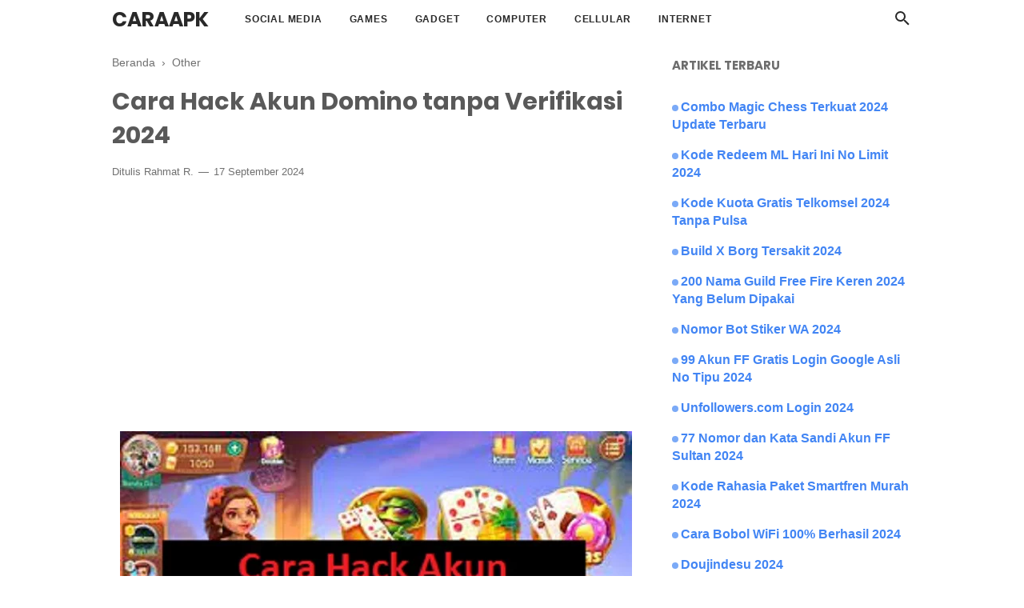

--- FILE ---
content_type: text/html; charset=utf-8
request_url: https://www.google.com/recaptcha/api2/aframe
body_size: 272
content:
<!DOCTYPE HTML><html><head><meta http-equiv="content-type" content="text/html; charset=UTF-8"></head><body><script nonce="QZmRajYZ_Hh_RvO9i6PXqg">/** Anti-fraud and anti-abuse applications only. See google.com/recaptcha */ try{var clients={'sodar':'https://pagead2.googlesyndication.com/pagead/sodar?'};window.addEventListener("message",function(a){try{if(a.source===window.parent){var b=JSON.parse(a.data);var c=clients[b['id']];if(c){var d=document.createElement('img');d.src=c+b['params']+'&rc='+(localStorage.getItem("rc::a")?sessionStorage.getItem("rc::b"):"");window.document.body.appendChild(d);sessionStorage.setItem("rc::e",parseInt(sessionStorage.getItem("rc::e")||0)+1);localStorage.setItem("rc::h",'1764056743724');}}}catch(b){}});window.parent.postMessage("_grecaptcha_ready", "*");}catch(b){}</script></body></html>

--- FILE ---
content_type: text/javascript; charset=UTF-8
request_url: https://www.caraapk.com/feeds/posts/default/-/Other?alt=json-in-script&callback=bacajuga&max-results=5
body_size: 3425
content:
// API callback
bacajuga({"version":"1.0","encoding":"UTF-8","feed":{"xmlns":"http://www.w3.org/2005/Atom","xmlns$openSearch":"http://a9.com/-/spec/opensearchrss/1.0/","xmlns$blogger":"http://schemas.google.com/blogger/2008","xmlns$georss":"http://www.georss.org/georss","xmlns$gd":"http://schemas.google.com/g/2005","xmlns$thr":"http://purl.org/syndication/thread/1.0","id":{"$t":"tag:blogger.com,1999:blog-8609770036442657355"},"updated":{"$t":"2024-11-12T19:00:24.013+08:00"},"category":[{"term":"Mobile Legends"},{"term":"Free Fire"},{"term":"Other Game"},{"term":"WhatsApp"},{"term":"Game List"},{"term":"Instagram"},{"term":"Facebook"},{"term":"Other"},{"term":"Android"},{"term":"AXIS"},{"term":"Wifi"},{"term":"Telkomsel"},{"term":"PUBG"},{"term":"XL"},{"term":"Fintech"},{"term":"Anime"},{"term":"Smartfren"},{"term":"Tri"},{"term":"APK"},{"term":"Edu"},{"term":"Film"},{"term":"Indosat"},{"term":"Other Socmed"},{"term":"TikTok"},{"term":"Twitter"},{"term":"eCommerce"},{"term":"Aplikasi iPhone"},{"term":"Film Lainnya"},{"term":"OOT"},{"term":"Other Gadget"},{"term":"Youtube"}],"title":{"type":"text","$t":"CaraAPK"},"subtitle":{"type":"html","$t":""},"link":[{"rel":"http://schemas.google.com/g/2005#feed","type":"application/atom+xml","href":"https:\/\/www.caraapk.com\/feeds\/posts\/default"},{"rel":"self","type":"application/atom+xml","href":"https:\/\/www.blogger.com\/feeds\/8609770036442657355\/posts\/default\/-\/Other?alt=json-in-script\u0026max-results=5"},{"rel":"alternate","type":"text/html","href":"https:\/\/www.caraapk.com\/search\/label\/Other"},{"rel":"hub","href":"http://pubsubhubbub.appspot.com/"},{"rel":"next","type":"application/atom+xml","href":"https:\/\/www.blogger.com\/feeds\/8609770036442657355\/posts\/default\/-\/Other\/-\/Other?alt=json-in-script\u0026start-index=6\u0026max-results=5"}],"author":[{"name":{"$t":"Rahmat R."},"uri":{"$t":"http:\/\/www.blogger.com\/profile\/07625188309446070171"},"email":{"$t":"noreply@blogger.com"},"gd$image":{"rel":"http://schemas.google.com/g/2005#thumbnail","width":"26","height":"32","src":"\/\/blogger.googleusercontent.com\/img\/b\/R29vZ2xl\/AVvXsEiHcaMifvtlLfeAjXaM2TB5rVXKoAKBWvlSCO52qUZzlXId2wXJpIwecQFfyqE_jdtoDUkaZwX78hfZNrdi79J_-oLvVWho9Xg1_Du0ABMwvE903Q9N3IhVOgb8KB1in0Gh_NkkuJpuMhaACRYSQ5bXPtvPowH6OKCjwSM0fjhJQTJ_QfQ\/s220\/mamat.jpeg"}}],"generator":{"version":"7.00","uri":"http://www.blogger.com","$t":"Blogger"},"openSearch$totalResults":{"$t":"13"},"openSearch$startIndex":{"$t":"1"},"openSearch$itemsPerPage":{"$t":"5"},"entry":[{"id":{"$t":"tag:blogger.com,1999:blog-8609770036442657355.post-3673271032586046190"},"published":{"$t":"2024-09-17T03:27:00.010+08:00"},"updated":{"$t":"2024-09-17T03:27:53.341+08:00"},"category":[{"scheme":"http://www.blogger.com/atom/ns#","term":"Other"}],"title":{"type":"text","$t":"Cara Bobol Judi Slot di HP Tanpa Deposit 2024"},"summary":{"type":"text","$t":"Cara Bobol Judi Slot di HP tanpa Deposit - Game Slot adalah salah satu game yang sudah cukup populer saat ini karena telah dimainkan oleh banyak orang.Untuk pemain atau playersnya sendiri berasal dari semua kalangan mulai dari anak muda hingga orang tua sekalipun menggemari jenis permainan judi yang satu ini.Semakin perkembangan teknologi, semakin banyak orang terutama pemain game yang penasaran "},"link":[{"rel":"edit","type":"application/atom+xml","href":"https:\/\/www.blogger.com\/feeds\/8609770036442657355\/posts\/default\/3673271032586046190"},{"rel":"self","type":"application/atom+xml","href":"https:\/\/www.blogger.com\/feeds\/8609770036442657355\/posts\/default\/3673271032586046190"},{"rel":"alternate","type":"text/html","href":"https:\/\/www.caraapk.com\/2023\/07\/cara-bobol-judi-slot-di-hp-tanpa-deposit.html","title":"Cara Bobol Judi Slot di HP Tanpa Deposit 2024"}],"author":[{"name":{"$t":"Rahmat R."},"uri":{"$t":"http:\/\/www.blogger.com\/profile\/07625188309446070171"},"email":{"$t":"noreply@blogger.com"},"gd$image":{"rel":"http://schemas.google.com/g/2005#thumbnail","width":"26","height":"32","src":"\/\/blogger.googleusercontent.com\/img\/b\/R29vZ2xl\/AVvXsEiHcaMifvtlLfeAjXaM2TB5rVXKoAKBWvlSCO52qUZzlXId2wXJpIwecQFfyqE_jdtoDUkaZwX78hfZNrdi79J_-oLvVWho9Xg1_Du0ABMwvE903Q9N3IhVOgb8KB1in0Gh_NkkuJpuMhaACRYSQ5bXPtvPowH6OKCjwSM0fjhJQTJ_QfQ\/s220\/mamat.jpeg"}}],"media$thumbnail":{"xmlns$media":"http://search.yahoo.com/mrss/","url":"https:\/\/blogger.googleusercontent.com\/img\/b\/R29vZ2xl\/AVvXsEgs6Jzwr1g__sd9jxkX1NkpWdNkBr_fJyp9qxi4PTpBFlTtVeekVfBdRuh4BAMjw76lXMjjOpK1wF7QSmMvPtNXIKzc3SDbsmBdHyp8HJ4LSQSjD0BtJ_ZBSBs6MvMddgZFJhqQT3uhHhdVQ84mIG3qfIdYdKGMCUIAMLMe2_Jz2owdiZzmQsYyD-X31A\/s72-w640-h358-c\/cara-bobol-judi-slot-di-hp-tanpa-deposit.jpg","height":"72","width":"72"}},{"id":{"$t":"tag:blogger.com,1999:blog-8609770036442657355.post-8529307094907538152"},"published":{"$t":"2024-09-17T03:20:00.020+08:00"},"updated":{"$t":"2024-09-17T03:20:46.468+08:00"},"category":[{"scheme":"http://www.blogger.com/atom/ns#","term":"Other"}],"title":{"type":"text","$t":"Cara Menghitung Togel yang Akan Keluar 4D 2024"},"summary":{"type":"text","$t":"Cara Menghitung Togel yang Akan keluar 4D - Pernah ngga sih anda mendengar ramalan togel? Disini ramalan togel terkadang bisa juga diartikan sebagai cara atau langkah-langkah untuk dapat menemukan hasil angka pas yang nantinya akan dipasangkan pada saat di permainan judi togel online.Biasanya ramalan togel ini juga dikenal dengan ciri khas yaitu penjumlahan beberapa angka dengan teknik dan juga "},"link":[{"rel":"edit","type":"application/atom+xml","href":"https:\/\/www.blogger.com\/feeds\/8609770036442657355\/posts\/default\/8529307094907538152"},{"rel":"self","type":"application/atom+xml","href":"https:\/\/www.blogger.com\/feeds\/8609770036442657355\/posts\/default\/8529307094907538152"},{"rel":"alternate","type":"text/html","href":"https:\/\/www.caraapk.com\/2023\/07\/cara-menghitung-togel-yang-akan-keluar-4d.html","title":"Cara Menghitung Togel yang Akan Keluar 4D 2024"}],"author":[{"name":{"$t":"Rahmat R"},"uri":{"$t":"http:\/\/www.blogger.com\/profile\/12654864003325905727"},"email":{"$t":"noreply@blogger.com"},"gd$image":{"rel":"http://schemas.google.com/g/2005#thumbnail","width":"26","height":"32","src":"\/\/blogger.googleusercontent.com\/img\/b\/R29vZ2xl\/AVvXsEghlqBJML9UbcWYZcjesCjwvu5V0zyY4iK4ylS8DPZGI6s-zCCedtP16VvnyShDiw3_Ydpc9_TXaYxn_MMNJjZaFCHa1FZ487K1CWiPwMXxnb2uSD4lIFayCKk_-XbCymV8tnac95OIzHwPtzongQ2AUr9qEewE4FdrwGREpD_8ups\/s220\/mamat.jpeg"}}],"media$thumbnail":{"xmlns$media":"http://search.yahoo.com/mrss/","url":"https:\/\/blogger.googleusercontent.com\/img\/b\/R29vZ2xl\/AVvXsEhQ8kqpJhRY6q4L8xZdG4JcTqxcmnsEPlG2JAFQ7rg8Wk1N2B-KJME3SLgHE8vzSTj3IJ0P733wBmb0D-He6l_oVZ5VzfUWXmWTmsUREK3dddMnmGUZj80WDG-1oZv6vcGe24VoceITviUNr2D9MuaqKgZ7Trt2HoAgXje2xWJc7YTX9QMi-bbvTBWvfN0\/s72-w640-h358-c\/cara-menghitung-togel-yang-akan-keluar-4d.jpg","height":"72","width":"72"}},{"id":{"$t":"tag:blogger.com,1999:blog-8609770036442657355.post-5320893976372437221"},"published":{"$t":"2024-09-17T03:14:00.004+08:00"},"updated":{"$t":"2024-09-17T03:14:11.167+08:00"},"category":[{"scheme":"http://www.blogger.com/atom/ns#","term":"Other"}],"title":{"type":"text","$t":"Download Apk Injector Hack Slot Online 2024"},"summary":{"type":"text","$t":"Download Apk Injector Hack Slot Online - Permainan slot pastinya sudah tidak asing lagi dengan Apk injector hack slot online yang bisa melakukan injector, sehingga bisa mendapatkan maxwin bahkan jackpot lho guys.Yang dimana, aplikasi tersebut sampai saat ini masih banyak dicari oleh para pemain karena memang dipercaya bisa mendapatkan hoki.Apk injector hack slot online mempunyai berbagai macam "},"link":[{"rel":"edit","type":"application/atom+xml","href":"https:\/\/www.blogger.com\/feeds\/8609770036442657355\/posts\/default\/5320893976372437221"},{"rel":"self","type":"application/atom+xml","href":"https:\/\/www.blogger.com\/feeds\/8609770036442657355\/posts\/default\/5320893976372437221"},{"rel":"alternate","type":"text/html","href":"https:\/\/www.caraapk.com\/2023\/07\/download-apk-injector-hack-slot-online.html","title":"Download Apk Injector Hack Slot Online 2024"}],"author":[{"name":{"$t":"Rahmat R."},"uri":{"$t":"http:\/\/www.blogger.com\/profile\/07625188309446070171"},"email":{"$t":"noreply@blogger.com"},"gd$image":{"rel":"http://schemas.google.com/g/2005#thumbnail","width":"26","height":"32","src":"\/\/blogger.googleusercontent.com\/img\/b\/R29vZ2xl\/AVvXsEiHcaMifvtlLfeAjXaM2TB5rVXKoAKBWvlSCO52qUZzlXId2wXJpIwecQFfyqE_jdtoDUkaZwX78hfZNrdi79J_-oLvVWho9Xg1_Du0ABMwvE903Q9N3IhVOgb8KB1in0Gh_NkkuJpuMhaACRYSQ5bXPtvPowH6OKCjwSM0fjhJQTJ_QfQ\/s220\/mamat.jpeg"}}],"media$thumbnail":{"xmlns$media":"http://search.yahoo.com/mrss/","url":"https:\/\/blogger.googleusercontent.com\/img\/b\/R29vZ2xl\/AVvXsEihfTegTSwkcU9SGx2kE250ud2eOhRKGx34UL5F5M2vreNigvua5C7r-_0ZCDyvDucii1ga5NXSwzRrLzyNb8XsPZ9dmSPRXCJ0bw-FdjGyoTaQAsZ3V-OPmXcUbj-VMPeShBfE6EGI3IPRx88TfV2g0OjpUo_s6k-pCrtWF98gAG7I24FExebnjDzOrw\/s72-w640-h358-c\/download-apk-injector-hack%20-slot-online.jpg","height":"72","width":"72"}},{"id":{"$t":"tag:blogger.com,1999:blog-8609770036442657355.post-8978858683148478258"},"published":{"$t":"2024-09-17T03:14:00.003+08:00"},"updated":{"$t":"2024-09-17T03:14:08.792+08:00"},"category":[{"scheme":"http://www.blogger.com/atom/ns#","term":"Other"}],"title":{"type":"text","$t":"Aplikasi Hack Slot Pragmatic 2024"},"summary":{"type":"text","$t":"Aplikasi Hack Slot Pragmatic - Jika menjadi penggemar pemain slot Pragmatic, Anda pastinya akan selalu memikirkan tentang game tersebut dan juga bertanya-tanya dalam game Slot Pragmatic apakah ada atau tidak aplikasi yang bisa digunakan untuk hack?Para pemain Slot Pragmatic saat ini banya yang yang memikirkan tentang bagaimana cara agar bisa medapatkan win rate dan withdraw yang besar.Bahkan ada "},"link":[{"rel":"edit","type":"application/atom+xml","href":"https:\/\/www.blogger.com\/feeds\/8609770036442657355\/posts\/default\/8978858683148478258"},{"rel":"self","type":"application/atom+xml","href":"https:\/\/www.blogger.com\/feeds\/8609770036442657355\/posts\/default\/8978858683148478258"},{"rel":"alternate","type":"text/html","href":"https:\/\/www.caraapk.com\/2023\/07\/aplikasi-hack-slot-pragmatic.html","title":"Aplikasi Hack Slot Pragmatic 2024"}],"author":[{"name":{"$t":"Rahmat R."},"uri":{"$t":"http:\/\/www.blogger.com\/profile\/07625188309446070171"},"email":{"$t":"noreply@blogger.com"},"gd$image":{"rel":"http://schemas.google.com/g/2005#thumbnail","width":"26","height":"32","src":"\/\/blogger.googleusercontent.com\/img\/b\/R29vZ2xl\/AVvXsEiHcaMifvtlLfeAjXaM2TB5rVXKoAKBWvlSCO52qUZzlXId2wXJpIwecQFfyqE_jdtoDUkaZwX78hfZNrdi79J_-oLvVWho9Xg1_Du0ABMwvE903Q9N3IhVOgb8KB1in0Gh_NkkuJpuMhaACRYSQ5bXPtvPowH6OKCjwSM0fjhJQTJ_QfQ\/s220\/mamat.jpeg"}}],"media$thumbnail":{"xmlns$media":"http://search.yahoo.com/mrss/","url":"https:\/\/blogger.googleusercontent.com\/img\/b\/R29vZ2xl\/AVvXsEj1KnPHW5JqEjY5CcxprWYruQ19dTWMArY28V-2eV7bZA3nLFjwn43hM_crAxQzWvYT_c5p2I9quJidfvEbaAM9KmFvn4HW8HXA3LFmLcdYDlTO0WVAVvETg20yhSd-As1gr6FwxZoaprUl-ETxxBGeWRJFEv3eDHA4cjbl0v2RQtRWPcVlbuvBogSuQA\/s72-w640-h358-c\/aplikasi-hack-slot-pragmatic.jpg","height":"72","width":"72"}},{"id":{"$t":"tag:blogger.com,1999:blog-8609770036442657355.post-2471048473325245371"},"published":{"$t":"2024-09-17T03:14:00.002+08:00"},"updated":{"$t":"2024-09-17T03:14:06.529+08:00"},"category":[{"scheme":"http://www.blogger.com/atom/ns#","term":"Other"}],"title":{"type":"text","$t":"Cara Mengambil Chip Higgs Domino Orang Lain 2024"},"summary":{"type":"text","$t":"Cara Mengambil Chip Higgs Domino Orang Lain - Perlu anda ketahui, bahwa dalam 2 tahun terakhir ini game Higgs Domino sendiri tengah populernya.Penyebabnya tidak hanya karena Higgs Domino menjadi game online terbaik ya guys, namun juga karena ada berbagai macam hadiah menarik yang ditawarkan.Maka dengan begitu, tidak heran jika banyak sekali yang sedang mencari cara untuk mengambil chips Higgs "},"link":[{"rel":"edit","type":"application/atom+xml","href":"https:\/\/www.blogger.com\/feeds\/8609770036442657355\/posts\/default\/2471048473325245371"},{"rel":"self","type":"application/atom+xml","href":"https:\/\/www.blogger.com\/feeds\/8609770036442657355\/posts\/default\/2471048473325245371"},{"rel":"alternate","type":"text/html","href":"https:\/\/www.caraapk.com\/2023\/07\/cara-mengambil-chip-higgs-domino-orang.html","title":"Cara Mengambil Chip Higgs Domino Orang Lain 2024"}],"author":[{"name":{"$t":"Rahmat R."},"uri":{"$t":"http:\/\/www.blogger.com\/profile\/07625188309446070171"},"email":{"$t":"noreply@blogger.com"},"gd$image":{"rel":"http://schemas.google.com/g/2005#thumbnail","width":"26","height":"32","src":"\/\/blogger.googleusercontent.com\/img\/b\/R29vZ2xl\/AVvXsEiHcaMifvtlLfeAjXaM2TB5rVXKoAKBWvlSCO52qUZzlXId2wXJpIwecQFfyqE_jdtoDUkaZwX78hfZNrdi79J_-oLvVWho9Xg1_Du0ABMwvE903Q9N3IhVOgb8KB1in0Gh_NkkuJpuMhaACRYSQ5bXPtvPowH6OKCjwSM0fjhJQTJ_QfQ\/s220\/mamat.jpeg"}}],"media$thumbnail":{"xmlns$media":"http://search.yahoo.com/mrss/","url":"https:\/\/blogger.googleusercontent.com\/img\/b\/R29vZ2xl\/AVvXsEjVKhqYlTKzG6rL9HvQjEO4a5muUNQfBWpqcDKhUjeKhU66UawFZ7EW5jkCaPDBxGnF0zTFIbAj0SAJaCPkQa54gjAGVYeqCyrh7DgD4UlPwWhlN4GfpNSYlz3uF80NTiCdUsaHxOk_ANH9Wex_F99xCV0EDdrKzbXMoYrRzdvlWUipRKe6uJshkNCmag\/s72-w640-h358-c\/cara-mengambil-chip-higgs-domino-orang-lain.jpg","height":"72","width":"72"}}]}});

--- FILE ---
content_type: text/javascript; charset=UTF-8
request_url: https://www.caraapk.com/feeds/posts/summary/-/Other?alt=json-in-script&orderby=updated&start-index=2&max-results=8&callback=showRelatedPost
body_size: 4555
content:
// API callback
showRelatedPost({"version":"1.0","encoding":"UTF-8","feed":{"xmlns":"http://www.w3.org/2005/Atom","xmlns$openSearch":"http://a9.com/-/spec/opensearchrss/1.0/","xmlns$blogger":"http://schemas.google.com/blogger/2008","xmlns$georss":"http://www.georss.org/georss","xmlns$gd":"http://schemas.google.com/g/2005","xmlns$thr":"http://purl.org/syndication/thread/1.0","id":{"$t":"tag:blogger.com,1999:blog-8609770036442657355"},"updated":{"$t":"2024-11-12T19:00:24.013+08:00"},"category":[{"term":"Mobile Legends"},{"term":"Free Fire"},{"term":"Other Game"},{"term":"WhatsApp"},{"term":"Game List"},{"term":"Instagram"},{"term":"Facebook"},{"term":"Other"},{"term":"Android"},{"term":"AXIS"},{"term":"Wifi"},{"term":"Telkomsel"},{"term":"PUBG"},{"term":"XL"},{"term":"Fintech"},{"term":"Anime"},{"term":"Smartfren"},{"term":"Tri"},{"term":"APK"},{"term":"Edu"},{"term":"Film"},{"term":"Indosat"},{"term":"Other Socmed"},{"term":"TikTok"},{"term":"Twitter"},{"term":"eCommerce"},{"term":"Aplikasi iPhone"},{"term":"Film Lainnya"},{"term":"OOT"},{"term":"Other Gadget"},{"term":"Youtube"}],"title":{"type":"text","$t":"CaraAPK"},"subtitle":{"type":"html","$t":""},"link":[{"rel":"http://schemas.google.com/g/2005#feed","type":"application/atom+xml","href":"https:\/\/www.caraapk.com\/feeds\/posts\/summary"},{"rel":"self","type":"application/atom+xml","href":"https:\/\/www.blogger.com\/feeds\/8609770036442657355\/posts\/summary\/-\/Other?alt=json-in-script\u0026start-index=2\u0026max-results=8\u0026orderby=updated"},{"rel":"alternate","type":"text/html","href":"https:\/\/www.caraapk.com\/search\/label\/Other"},{"rel":"hub","href":"http://pubsubhubbub.appspot.com/"},{"rel":"previous","type":"application/atom+xml","href":"https:\/\/www.blogger.com\/feeds\/8609770036442657355\/posts\/summary\/-\/Other\/-\/Other?alt=json-in-script\u0026start-index=1\u0026max-results=8\u0026orderby=updated"},{"rel":"next","type":"application/atom+xml","href":"https:\/\/www.blogger.com\/feeds\/8609770036442657355\/posts\/summary\/-\/Other\/-\/Other?alt=json-in-script\u0026start-index=10\u0026max-results=8\u0026orderby=updated"}],"author":[{"name":{"$t":"Rahmat R."},"uri":{"$t":"http:\/\/www.blogger.com\/profile\/07625188309446070171"},"email":{"$t":"noreply@blogger.com"},"gd$image":{"rel":"http://schemas.google.com/g/2005#thumbnail","width":"26","height":"32","src":"\/\/blogger.googleusercontent.com\/img\/b\/R29vZ2xl\/AVvXsEiHcaMifvtlLfeAjXaM2TB5rVXKoAKBWvlSCO52qUZzlXId2wXJpIwecQFfyqE_jdtoDUkaZwX78hfZNrdi79J_-oLvVWho9Xg1_Du0ABMwvE903Q9N3IhVOgb8KB1in0Gh_NkkuJpuMhaACRYSQ5bXPtvPowH6OKCjwSM0fjhJQTJ_QfQ\/s220\/mamat.jpeg"}}],"generator":{"version":"7.00","uri":"http://www.blogger.com","$t":"Blogger"},"openSearch$totalResults":{"$t":"13"},"openSearch$startIndex":{"$t":"2"},"openSearch$itemsPerPage":{"$t":"8"},"entry":[{"id":{"$t":"tag:blogger.com,1999:blog-8609770036442657355.post-8529307094907538152"},"published":{"$t":"2024-09-17T03:20:00.020+08:00"},"updated":{"$t":"2024-09-17T03:20:46.468+08:00"},"category":[{"scheme":"http://www.blogger.com/atom/ns#","term":"Other"}],"title":{"type":"text","$t":"Cara Menghitung Togel yang Akan Keluar 4D 2024"},"summary":{"type":"text","$t":"Cara Menghitung Togel yang Akan keluar 4D - Pernah ngga sih anda mendengar ramalan togel? Disini ramalan togel terkadang bisa juga diartikan sebagai cara atau langkah-langkah untuk dapat menemukan hasil angka pas yang nantinya akan dipasangkan pada saat di permainan judi togel online.Biasanya ramalan togel ini juga dikenal dengan ciri khas yaitu penjumlahan beberapa angka dengan teknik dan juga "},"link":[{"rel":"edit","type":"application/atom+xml","href":"https:\/\/www.blogger.com\/feeds\/8609770036442657355\/posts\/default\/8529307094907538152"},{"rel":"self","type":"application/atom+xml","href":"https:\/\/www.blogger.com\/feeds\/8609770036442657355\/posts\/default\/8529307094907538152"},{"rel":"alternate","type":"text/html","href":"https:\/\/www.caraapk.com\/2023\/07\/cara-menghitung-togel-yang-akan-keluar-4d.html","title":"Cara Menghitung Togel yang Akan Keluar 4D 2024"}],"author":[{"name":{"$t":"Rahmat R"},"uri":{"$t":"http:\/\/www.blogger.com\/profile\/12654864003325905727"},"email":{"$t":"noreply@blogger.com"},"gd$image":{"rel":"http://schemas.google.com/g/2005#thumbnail","width":"26","height":"32","src":"\/\/blogger.googleusercontent.com\/img\/b\/R29vZ2xl\/AVvXsEghlqBJML9UbcWYZcjesCjwvu5V0zyY4iK4ylS8DPZGI6s-zCCedtP16VvnyShDiw3_Ydpc9_TXaYxn_MMNJjZaFCHa1FZ487K1CWiPwMXxnb2uSD4lIFayCKk_-XbCymV8tnac95OIzHwPtzongQ2AUr9qEewE4FdrwGREpD_8ups\/s220\/mamat.jpeg"}}],"media$thumbnail":{"xmlns$media":"http://search.yahoo.com/mrss/","url":"https:\/\/blogger.googleusercontent.com\/img\/b\/R29vZ2xl\/AVvXsEhQ8kqpJhRY6q4L8xZdG4JcTqxcmnsEPlG2JAFQ7rg8Wk1N2B-KJME3SLgHE8vzSTj3IJ0P733wBmb0D-He6l_oVZ5VzfUWXmWTmsUREK3dddMnmGUZj80WDG-1oZv6vcGe24VoceITviUNr2D9MuaqKgZ7Trt2HoAgXje2xWJc7YTX9QMi-bbvTBWvfN0\/s72-w640-h358-c\/cara-menghitung-togel-yang-akan-keluar-4d.jpg","height":"72","width":"72"}},{"id":{"$t":"tag:blogger.com,1999:blog-8609770036442657355.post-5320893976372437221"},"published":{"$t":"2024-09-17T03:14:00.004+08:00"},"updated":{"$t":"2024-09-17T03:14:11.167+08:00"},"category":[{"scheme":"http://www.blogger.com/atom/ns#","term":"Other"}],"title":{"type":"text","$t":"Download Apk Injector Hack Slot Online 2024"},"summary":{"type":"text","$t":"Download Apk Injector Hack Slot Online - Permainan slot pastinya sudah tidak asing lagi dengan Apk injector hack slot online yang bisa melakukan injector, sehingga bisa mendapatkan maxwin bahkan jackpot lho guys.Yang dimana, aplikasi tersebut sampai saat ini masih banyak dicari oleh para pemain karena memang dipercaya bisa mendapatkan hoki.Apk injector hack slot online mempunyai berbagai macam "},"link":[{"rel":"edit","type":"application/atom+xml","href":"https:\/\/www.blogger.com\/feeds\/8609770036442657355\/posts\/default\/5320893976372437221"},{"rel":"self","type":"application/atom+xml","href":"https:\/\/www.blogger.com\/feeds\/8609770036442657355\/posts\/default\/5320893976372437221"},{"rel":"alternate","type":"text/html","href":"https:\/\/www.caraapk.com\/2023\/07\/download-apk-injector-hack-slot-online.html","title":"Download Apk Injector Hack Slot Online 2024"}],"author":[{"name":{"$t":"Rahmat R."},"uri":{"$t":"http:\/\/www.blogger.com\/profile\/07625188309446070171"},"email":{"$t":"noreply@blogger.com"},"gd$image":{"rel":"http://schemas.google.com/g/2005#thumbnail","width":"26","height":"32","src":"\/\/blogger.googleusercontent.com\/img\/b\/R29vZ2xl\/AVvXsEiHcaMifvtlLfeAjXaM2TB5rVXKoAKBWvlSCO52qUZzlXId2wXJpIwecQFfyqE_jdtoDUkaZwX78hfZNrdi79J_-oLvVWho9Xg1_Du0ABMwvE903Q9N3IhVOgb8KB1in0Gh_NkkuJpuMhaACRYSQ5bXPtvPowH6OKCjwSM0fjhJQTJ_QfQ\/s220\/mamat.jpeg"}}],"media$thumbnail":{"xmlns$media":"http://search.yahoo.com/mrss/","url":"https:\/\/blogger.googleusercontent.com\/img\/b\/R29vZ2xl\/AVvXsEihfTegTSwkcU9SGx2kE250ud2eOhRKGx34UL5F5M2vreNigvua5C7r-_0ZCDyvDucii1ga5NXSwzRrLzyNb8XsPZ9dmSPRXCJ0bw-FdjGyoTaQAsZ3V-OPmXcUbj-VMPeShBfE6EGI3IPRx88TfV2g0OjpUo_s6k-pCrtWF98gAG7I24FExebnjDzOrw\/s72-w640-h358-c\/download-apk-injector-hack%20-slot-online.jpg","height":"72","width":"72"}},{"id":{"$t":"tag:blogger.com,1999:blog-8609770036442657355.post-8978858683148478258"},"published":{"$t":"2024-09-17T03:14:00.003+08:00"},"updated":{"$t":"2024-09-17T03:14:08.792+08:00"},"category":[{"scheme":"http://www.blogger.com/atom/ns#","term":"Other"}],"title":{"type":"text","$t":"Aplikasi Hack Slot Pragmatic 2024"},"summary":{"type":"text","$t":"Aplikasi Hack Slot Pragmatic - Jika menjadi penggemar pemain slot Pragmatic, Anda pastinya akan selalu memikirkan tentang game tersebut dan juga bertanya-tanya dalam game Slot Pragmatic apakah ada atau tidak aplikasi yang bisa digunakan untuk hack?Para pemain Slot Pragmatic saat ini banya yang yang memikirkan tentang bagaimana cara agar bisa medapatkan win rate dan withdraw yang besar.Bahkan ada "},"link":[{"rel":"edit","type":"application/atom+xml","href":"https:\/\/www.blogger.com\/feeds\/8609770036442657355\/posts\/default\/8978858683148478258"},{"rel":"self","type":"application/atom+xml","href":"https:\/\/www.blogger.com\/feeds\/8609770036442657355\/posts\/default\/8978858683148478258"},{"rel":"alternate","type":"text/html","href":"https:\/\/www.caraapk.com\/2023\/07\/aplikasi-hack-slot-pragmatic.html","title":"Aplikasi Hack Slot Pragmatic 2024"}],"author":[{"name":{"$t":"Rahmat R."},"uri":{"$t":"http:\/\/www.blogger.com\/profile\/07625188309446070171"},"email":{"$t":"noreply@blogger.com"},"gd$image":{"rel":"http://schemas.google.com/g/2005#thumbnail","width":"26","height":"32","src":"\/\/blogger.googleusercontent.com\/img\/b\/R29vZ2xl\/AVvXsEiHcaMifvtlLfeAjXaM2TB5rVXKoAKBWvlSCO52qUZzlXId2wXJpIwecQFfyqE_jdtoDUkaZwX78hfZNrdi79J_-oLvVWho9Xg1_Du0ABMwvE903Q9N3IhVOgb8KB1in0Gh_NkkuJpuMhaACRYSQ5bXPtvPowH6OKCjwSM0fjhJQTJ_QfQ\/s220\/mamat.jpeg"}}],"media$thumbnail":{"xmlns$media":"http://search.yahoo.com/mrss/","url":"https:\/\/blogger.googleusercontent.com\/img\/b\/R29vZ2xl\/AVvXsEj1KnPHW5JqEjY5CcxprWYruQ19dTWMArY28V-2eV7bZA3nLFjwn43hM_crAxQzWvYT_c5p2I9quJidfvEbaAM9KmFvn4HW8HXA3LFmLcdYDlTO0WVAVvETg20yhSd-As1gr6FwxZoaprUl-ETxxBGeWRJFEv3eDHA4cjbl0v2RQtRWPcVlbuvBogSuQA\/s72-w640-h358-c\/aplikasi-hack-slot-pragmatic.jpg","height":"72","width":"72"}},{"id":{"$t":"tag:blogger.com,1999:blog-8609770036442657355.post-2471048473325245371"},"published":{"$t":"2024-09-17T03:14:00.002+08:00"},"updated":{"$t":"2024-09-17T03:14:06.529+08:00"},"category":[{"scheme":"http://www.blogger.com/atom/ns#","term":"Other"}],"title":{"type":"text","$t":"Cara Mengambil Chip Higgs Domino Orang Lain 2024"},"summary":{"type":"text","$t":"Cara Mengambil Chip Higgs Domino Orang Lain - Perlu anda ketahui, bahwa dalam 2 tahun terakhir ini game Higgs Domino sendiri tengah populernya.Penyebabnya tidak hanya karena Higgs Domino menjadi game online terbaik ya guys, namun juga karena ada berbagai macam hadiah menarik yang ditawarkan.Maka dengan begitu, tidak heran jika banyak sekali yang sedang mencari cara untuk mengambil chips Higgs "},"link":[{"rel":"edit","type":"application/atom+xml","href":"https:\/\/www.blogger.com\/feeds\/8609770036442657355\/posts\/default\/2471048473325245371"},{"rel":"self","type":"application/atom+xml","href":"https:\/\/www.blogger.com\/feeds\/8609770036442657355\/posts\/default\/2471048473325245371"},{"rel":"alternate","type":"text/html","href":"https:\/\/www.caraapk.com\/2023\/07\/cara-mengambil-chip-higgs-domino-orang.html","title":"Cara Mengambil Chip Higgs Domino Orang Lain 2024"}],"author":[{"name":{"$t":"Rahmat R."},"uri":{"$t":"http:\/\/www.blogger.com\/profile\/07625188309446070171"},"email":{"$t":"noreply@blogger.com"},"gd$image":{"rel":"http://schemas.google.com/g/2005#thumbnail","width":"26","height":"32","src":"\/\/blogger.googleusercontent.com\/img\/b\/R29vZ2xl\/AVvXsEiHcaMifvtlLfeAjXaM2TB5rVXKoAKBWvlSCO52qUZzlXId2wXJpIwecQFfyqE_jdtoDUkaZwX78hfZNrdi79J_-oLvVWho9Xg1_Du0ABMwvE903Q9N3IhVOgb8KB1in0Gh_NkkuJpuMhaACRYSQ5bXPtvPowH6OKCjwSM0fjhJQTJ_QfQ\/s220\/mamat.jpeg"}}],"media$thumbnail":{"xmlns$media":"http://search.yahoo.com/mrss/","url":"https:\/\/blogger.googleusercontent.com\/img\/b\/R29vZ2xl\/AVvXsEjVKhqYlTKzG6rL9HvQjEO4a5muUNQfBWpqcDKhUjeKhU66UawFZ7EW5jkCaPDBxGnF0zTFIbAj0SAJaCPkQa54gjAGVYeqCyrh7DgD4UlPwWhlN4GfpNSYlz3uF80NTiCdUsaHxOk_ANH9Wex_F99xCV0EDdrKzbXMoYrRzdvlWUipRKe6uJshkNCmag\/s72-w640-h358-c\/cara-mengambil-chip-higgs-domino-orang-lain.jpg","height":"72","width":"72"}},{"id":{"$t":"tag:blogger.com,1999:blog-8609770036442657355.post-5868773583670740536"},"published":{"$t":"2024-09-17T03:14:00.001+08:00"},"updated":{"$t":"2024-09-17T03:14:04.260+08:00"},"category":[{"scheme":"http://www.blogger.com/atom/ns#","term":"Other"}],"title":{"type":"text","$t":"Cara Top Up Higgs Domino 1B 50 Ribu 2024"},"summary":{"type":"text","$t":"Bagi anda yang sedang mencari bagaimana Cara Top Up Higgs Domino 1B 50 Ribu, tenang saja karena di artikel ini kami sudah menyediakan pembahasannya untuk anda.Higgs Domino merupakan game kartu mobile khas Indonesia yang sangat populer dan banyak dimainkan pada saat ini.Didalam game ini anda akan menemukan banyak sekali jenis permainan kartu seperti Domino Gaple, Remi, Poker, Domino Qiu Qiu, Slot,"},"link":[{"rel":"edit","type":"application/atom+xml","href":"https:\/\/www.blogger.com\/feeds\/8609770036442657355\/posts\/default\/5868773583670740536"},{"rel":"self","type":"application/atom+xml","href":"https:\/\/www.blogger.com\/feeds\/8609770036442657355\/posts\/default\/5868773583670740536"},{"rel":"alternate","type":"text/html","href":"https:\/\/www.caraapk.com\/2023\/07\/cara-top-up-higgs-domino-1b-50-ribu.html","title":"Cara Top Up Higgs Domino 1B 50 Ribu 2024"}],"author":[{"name":{"$t":"Rahmat R."},"uri":{"$t":"http:\/\/www.blogger.com\/profile\/07625188309446070171"},"email":{"$t":"noreply@blogger.com"},"gd$image":{"rel":"http://schemas.google.com/g/2005#thumbnail","width":"26","height":"32","src":"\/\/blogger.googleusercontent.com\/img\/b\/R29vZ2xl\/AVvXsEiHcaMifvtlLfeAjXaM2TB5rVXKoAKBWvlSCO52qUZzlXId2wXJpIwecQFfyqE_jdtoDUkaZwX78hfZNrdi79J_-oLvVWho9Xg1_Du0ABMwvE903Q9N3IhVOgb8KB1in0Gh_NkkuJpuMhaACRYSQ5bXPtvPowH6OKCjwSM0fjhJQTJ_QfQ\/s220\/mamat.jpeg"}}],"media$thumbnail":{"xmlns$media":"http://search.yahoo.com/mrss/","url":"https:\/\/blogger.googleusercontent.com\/img\/b\/R29vZ2xl\/AVvXsEiFy85Z1JU9FY0dhV1LOpuIcBNth_0bVPRb-7cA8fGZLDuO4tgTIkkxV4OOJvRqbkGPXZMv4jN0fm0mqVkF98nlcqiYs7LKjIfar9rKnEFeECyq-rJsv10H5rAx5ft6pigL3Ez2icZ9a04XGlre_GfzNaKSNvaom3IUCivsMd9csYk0UC9JHMY56FoDcg\/s72-w640-h358-c\/Cara%20Top%20Up%20Higgs%20Domino%201B%2050%20Ribu.png","height":"72","width":"72"}},{"id":{"$t":"tag:blogger.com,1999:blog-8609770036442657355.post-6129915605225074591"},"published":{"$t":"2024-09-17T03:14:00.000+08:00"},"updated":{"$t":"2024-09-17T03:14:02.037+08:00"},"category":[{"scheme":"http://www.blogger.com/atom/ns#","term":"Other"}],"title":{"type":"text","$t":"Cara Menebak Togel 4 Angka 2024"},"summary":{"type":"text","$t":"Cara Menebak Togel 4 Angka - Mungkin saat ini sedang mencari tentang ulasan mengenai cara untuk bisa menebak togel 4 angka, maka anda sudah masuk ke dalam artikle yang tepat, ya karena di sini kami sudah menyediakan ulasannnya untuk anda semua.Untuk anda yang sangat suka sekali bermain permainan judi togel ini, apabila ingin memang setiap hari nya.Maka anda harus memakai beberapa macam trik jitu "},"link":[{"rel":"edit","type":"application/atom+xml","href":"https:\/\/www.blogger.com\/feeds\/8609770036442657355\/posts\/default\/6129915605225074591"},{"rel":"self","type":"application/atom+xml","href":"https:\/\/www.blogger.com\/feeds\/8609770036442657355\/posts\/default\/6129915605225074591"},{"rel":"alternate","type":"text/html","href":"https:\/\/www.caraapk.com\/2023\/07\/cara-menebak-togel-4-angka.html","title":"Cara Menebak Togel 4 Angka 2024"}],"author":[{"name":{"$t":"Rahmat R."},"uri":{"$t":"http:\/\/www.blogger.com\/profile\/07625188309446070171"},"email":{"$t":"noreply@blogger.com"},"gd$image":{"rel":"http://schemas.google.com/g/2005#thumbnail","width":"26","height":"32","src":"\/\/blogger.googleusercontent.com\/img\/b\/R29vZ2xl\/AVvXsEiHcaMifvtlLfeAjXaM2TB5rVXKoAKBWvlSCO52qUZzlXId2wXJpIwecQFfyqE_jdtoDUkaZwX78hfZNrdi79J_-oLvVWho9Xg1_Du0ABMwvE903Q9N3IhVOgb8KB1in0Gh_NkkuJpuMhaACRYSQ5bXPtvPowH6OKCjwSM0fjhJQTJ_QfQ\/s220\/mamat.jpeg"}}],"media$thumbnail":{"xmlns$media":"http://search.yahoo.com/mrss/","url":"https:\/\/blogger.googleusercontent.com\/img\/b\/R29vZ2xl\/AVvXsEgOwWzpjAGvjOq8AWbNcBFSTrrDh2AWABXmtMdF7NL3eZ7ItJeW1Z_eKlwhUn_2mQSdOXdwQB3sSsK7nrS9PPS1C64k9intChgtGJN5jT8N1egaoSK7grlO6ZFBJtxIt0XbrSzNBpDbne4fWREwakgAif48QZHre0d9H4rPfYv6HqFzoetEZOr7Fv1rZg\/s72-w640-h358-c\/cara-menebak-togel-4-angka.jpg","height":"72","width":"72"}},{"id":{"$t":"tag:blogger.com,1999:blog-8609770036442657355.post-5415111558788564866"},"published":{"$t":"2024-09-17T03:13:00.026+08:00"},"updated":{"$t":"2024-09-17T03:13:59.805+08:00"},"category":[{"scheme":"http://www.blogger.com/atom/ns#","term":"Other"}],"title":{"type":"text","$t":"2 Aplikasi Hack Akun Higgs Domino 2024"},"summary":{"type":"text","$t":"Aplikasi Hack Akun Higgs Domino - Dimana, aplikasi hack akun game Higgs Domino ini memang sering kali dicari oleh para pemain game kartu online ini. Dengan aplikasi ini, anda bisa mendapatkan tambahan koin.Yups, anda bisa mencuri koin dari akun pemain lain hanya dengan menggunakan aplikasi ini. Meskipun ilegal, tetapi banyak yang mengatakan bahwa cara ini cukup menguntungkan pemain.Sebenarnya "},"link":[{"rel":"edit","type":"application/atom+xml","href":"https:\/\/www.blogger.com\/feeds\/8609770036442657355\/posts\/default\/5415111558788564866"},{"rel":"self","type":"application/atom+xml","href":"https:\/\/www.blogger.com\/feeds\/8609770036442657355\/posts\/default\/5415111558788564866"},{"rel":"alternate","type":"text/html","href":"https:\/\/www.caraapk.com\/2023\/07\/aplikasi-hack-akun-higgs-domino.html","title":"2 Aplikasi Hack Akun Higgs Domino 2024"}],"author":[{"name":{"$t":"Rahmat R."},"uri":{"$t":"http:\/\/www.blogger.com\/profile\/07625188309446070171"},"email":{"$t":"noreply@blogger.com"},"gd$image":{"rel":"http://schemas.google.com/g/2005#thumbnail","width":"26","height":"32","src":"\/\/blogger.googleusercontent.com\/img\/b\/R29vZ2xl\/AVvXsEiHcaMifvtlLfeAjXaM2TB5rVXKoAKBWvlSCO52qUZzlXId2wXJpIwecQFfyqE_jdtoDUkaZwX78hfZNrdi79J_-oLvVWho9Xg1_Du0ABMwvE903Q9N3IhVOgb8KB1in0Gh_NkkuJpuMhaACRYSQ5bXPtvPowH6OKCjwSM0fjhJQTJ_QfQ\/s220\/mamat.jpeg"}}],"media$thumbnail":{"xmlns$media":"http://search.yahoo.com/mrss/","url":"https:\/\/blogger.googleusercontent.com\/img\/b\/R29vZ2xl\/AVvXsEirKdk7uF6-0cXb6bzRTNM3yi7Hyl6hzoitjqF2o1RePX_lP5gscXjuCADSOJm_J4K8a8YMpHqrpQHWXDRtK0EJ_43435shfWXcclAnqAuAnkldn5UP92uLmEc-H9PuPCZwWaPTWrW7Es5tpNkwKDPwhVXJH_gsVIZ85ZWWKZOrHkek8zL5ScQqtn6klw\/s72-w640-h358-c\/aplikasi-hack-akun-higgs-domino.jpg","height":"72","width":"72"}},{"id":{"$t":"tag:blogger.com,1999:blog-8609770036442657355.post-5154197691713427438"},"published":{"$t":"2024-09-17T03:13:00.025+08:00"},"updated":{"$t":"2024-09-17T03:13:57.555+08:00"},"category":[{"scheme":"http://www.blogger.com/atom/ns#","term":"Other"}],"title":{"type":"text","$t":"Cara Login Higgs Domino Tanpa Verifikasi 2024"},"summary":{"type":"text","$t":"Cara Login Higgs Domino Tanpa Verifikasi\u0026nbsp;- Higgs Domino Island merupakan sebuah game puzzel strategi yang berisikan banyak sekali mode permainan.Didalam aplikasi ini, kita bisa memainkan berbagai macam permainan, seperti Gaple, Qiu-Qiu, Puzzel, Poker da permainan lainnya.Selain itu, Higgs Domino juga memiliki permainan slot yang cukup populer seperti DuoFuDUOCAI, Rezeki NOMPLOK, 5DRAGONS, "},"link":[{"rel":"edit","type":"application/atom+xml","href":"https:\/\/www.blogger.com\/feeds\/8609770036442657355\/posts\/default\/5154197691713427438"},{"rel":"self","type":"application/atom+xml","href":"https:\/\/www.blogger.com\/feeds\/8609770036442657355\/posts\/default\/5154197691713427438"},{"rel":"alternate","type":"text/html","href":"https:\/\/www.caraapk.com\/2023\/07\/cara-login-higgs-domino-tanpa.html","title":"Cara Login Higgs Domino Tanpa Verifikasi 2024"}],"author":[{"name":{"$t":"Rahmat R."},"uri":{"$t":"http:\/\/www.blogger.com\/profile\/07625188309446070171"},"email":{"$t":"noreply@blogger.com"},"gd$image":{"rel":"http://schemas.google.com/g/2005#thumbnail","width":"26","height":"32","src":"\/\/blogger.googleusercontent.com\/img\/b\/R29vZ2xl\/AVvXsEiHcaMifvtlLfeAjXaM2TB5rVXKoAKBWvlSCO52qUZzlXId2wXJpIwecQFfyqE_jdtoDUkaZwX78hfZNrdi79J_-oLvVWho9Xg1_Du0ABMwvE903Q9N3IhVOgb8KB1in0Gh_NkkuJpuMhaACRYSQ5bXPtvPowH6OKCjwSM0fjhJQTJ_QfQ\/s220\/mamat.jpeg"}}],"media$thumbnail":{"xmlns$media":"http://search.yahoo.com/mrss/","url":"https:\/\/blogger.googleusercontent.com\/img\/b\/R29vZ2xl\/AVvXsEgS7s3NmwhXozV2o3LtfqIzwEwex5_QeNFB-5GBwxre7JTeDM_ux7A9WQE0T4UJrnCQB03a9O6d8-iiUKqayf8zY_5lEr1kA4f9sjaicsZdbzbjdwxEzKi3ADz50lpLHFrk0dcayUQCBBGqP5gVuAliOJXq8b0G9nmwswqG2tI3z4n-O30MxXK0BJ-grQ\/s72-w640-h358-c\/Cara%20Login%20Higgs%20Domino%20Tanpa%20Verifikasi.jpg","height":"72","width":"72"}}]}});

--- FILE ---
content_type: text/javascript; charset=UTF-8
request_url: https://www.caraapk.com/feeds/posts/summary/?max-results=20&alt=json-in-script&callback=artikelterbaru
body_size: 9383
content:
// API callback
artikelterbaru({"version":"1.0","encoding":"UTF-8","feed":{"xmlns":"http://www.w3.org/2005/Atom","xmlns$openSearch":"http://a9.com/-/spec/opensearchrss/1.0/","xmlns$blogger":"http://schemas.google.com/blogger/2008","xmlns$georss":"http://www.georss.org/georss","xmlns$gd":"http://schemas.google.com/g/2005","xmlns$thr":"http://purl.org/syndication/thread/1.0","id":{"$t":"tag:blogger.com,1999:blog-8609770036442657355"},"updated":{"$t":"2024-11-12T19:00:24.013+08:00"},"category":[{"term":"Mobile Legends"},{"term":"Free Fire"},{"term":"Other Game"},{"term":"WhatsApp"},{"term":"Game List"},{"term":"Instagram"},{"term":"Facebook"},{"term":"Other"},{"term":"Android"},{"term":"AXIS"},{"term":"Wifi"},{"term":"Telkomsel"},{"term":"PUBG"},{"term":"XL"},{"term":"Fintech"},{"term":"Anime"},{"term":"Smartfren"},{"term":"Tri"},{"term":"APK"},{"term":"Edu"},{"term":"Film"},{"term":"Indosat"},{"term":"Other Socmed"},{"term":"TikTok"},{"term":"Twitter"},{"term":"eCommerce"},{"term":"Aplikasi iPhone"},{"term":"Film Lainnya"},{"term":"OOT"},{"term":"Other Gadget"},{"term":"Youtube"}],"title":{"type":"text","$t":"CaraAPK"},"subtitle":{"type":"html","$t":""},"link":[{"rel":"http://schemas.google.com/g/2005#feed","type":"application/atom+xml","href":"https:\/\/www.caraapk.com\/feeds\/posts\/summary"},{"rel":"self","type":"application/atom+xml","href":"https:\/\/www.blogger.com\/feeds\/8609770036442657355\/posts\/summary?alt=json-in-script\u0026max-results=20"},{"rel":"alternate","type":"text/html","href":"https:\/\/www.caraapk.com\/"},{"rel":"hub","href":"http://pubsubhubbub.appspot.com/"},{"rel":"next","type":"application/atom+xml","href":"https:\/\/www.blogger.com\/feeds\/8609770036442657355\/posts\/summary?alt=json-in-script\u0026start-index=21\u0026max-results=20"}],"author":[{"name":{"$t":"Rahmat R."},"uri":{"$t":"http:\/\/www.blogger.com\/profile\/07625188309446070171"},"email":{"$t":"noreply@blogger.com"},"gd$image":{"rel":"http://schemas.google.com/g/2005#thumbnail","width":"26","height":"32","src":"\/\/blogger.googleusercontent.com\/img\/b\/R29vZ2xl\/AVvXsEiHcaMifvtlLfeAjXaM2TB5rVXKoAKBWvlSCO52qUZzlXId2wXJpIwecQFfyqE_jdtoDUkaZwX78hfZNrdi79J_-oLvVWho9Xg1_Du0ABMwvE903Q9N3IhVOgb8KB1in0Gh_NkkuJpuMhaACRYSQ5bXPtvPowH6OKCjwSM0fjhJQTJ_QfQ\/s220\/mamat.jpeg"}}],"generator":{"version":"7.00","uri":"http://www.blogger.com","$t":"Blogger"},"openSearch$totalResults":{"$t":"390"},"openSearch$startIndex":{"$t":"1"},"openSearch$itemsPerPage":{"$t":"20"},"entry":[{"id":{"$t":"tag:blogger.com,1999:blog-8609770036442657355.post-7732714253967499568"},"published":{"$t":"2024-09-17T03:33:00.000+08:00"},"updated":{"$t":"2024-09-17T03:33:03.254+08:00"},"category":[{"scheme":"http://www.blogger.com/atom/ns#","term":"Mobile Legends"}],"title":{"type":"text","$t":"Combo Magic Chess Terkuat 2024 Update Terbaru"},"summary":{"type":"text","$t":"Combo Magic Chess Terkuat 2024 Update Terbaru - Saat ini game Mobile Legends atau biasanya disebut ML ini bukan hanya sekedar menyuguhkan permainan 5 Vs 5, namun ada juga mode lain yang dapat dipilih pada saat player mengalami kebosanan dengan mode biasa.Nah, di mode ini ada namanya Magic Chess yaitu mode yang memang menyuguhkan berbagai macam pilihan hero yang dapat dimainkan hanya di waktu "},"link":[{"rel":"edit","type":"application/atom+xml","href":"https:\/\/www.blogger.com\/feeds\/8609770036442657355\/posts\/default\/7732714253967499568"},{"rel":"self","type":"application/atom+xml","href":"https:\/\/www.blogger.com\/feeds\/8609770036442657355\/posts\/default\/7732714253967499568"},{"rel":"alternate","type":"text/html","href":"https:\/\/www.caraapk.com\/2023\/07\/combo-magic-chess-terkuat-update-terbaru.html","title":"Combo Magic Chess Terkuat 2024 Update Terbaru"}],"author":[{"name":{"$t":"Rahmat R"},"uri":{"$t":"http:\/\/www.blogger.com\/profile\/12654864003325905727"},"email":{"$t":"noreply@blogger.com"},"gd$image":{"rel":"http://schemas.google.com/g/2005#thumbnail","width":"26","height":"32","src":"\/\/blogger.googleusercontent.com\/img\/b\/R29vZ2xl\/AVvXsEghlqBJML9UbcWYZcjesCjwvu5V0zyY4iK4ylS8DPZGI6s-zCCedtP16VvnyShDiw3_Ydpc9_TXaYxn_MMNJjZaFCHa1FZ487K1CWiPwMXxnb2uSD4lIFayCKk_-XbCymV8tnac95OIzHwPtzongQ2AUr9qEewE4FdrwGREpD_8ups\/s220\/mamat.jpeg"}}],"media$thumbnail":{"xmlns$media":"http://search.yahoo.com/mrss/","url":"https:\/\/blogger.googleusercontent.com\/img\/b\/R29vZ2xl\/AVvXsEgl8t2B68_JomgtLDigryiaUvQ7n5q_ER-yzqcx0-EKq9ycfpMekEfuS8RJDEDg438e_zMatADLsK8ewTcHxU7V5yX8S69eAGAM4CEzqeo4E-uIwn4W8eA-lSZSaTmrJ6TLlyRuBlAj3lOwgR-zsnEthM5jfLk4y2pIwi0tgovLT9IvWvA5giQtl7rOhdU\/s72-w640-h358-c\/combo-magic-chess-terkuat-update-terbaru.jpg","height":"72","width":"72"}},{"id":{"$t":"tag:blogger.com,1999:blog-8609770036442657355.post-4066792674387159498"},"published":{"$t":"2024-09-17T03:32:00.012+08:00"},"updated":{"$t":"2024-09-17T03:33:00.036+08:00"},"category":[{"scheme":"http://www.blogger.com/atom/ns#","term":"Mobile Legends"}],"title":{"type":"text","$t":"Kode Redeem ML Hari Ini No Limit 2024"},"summary":{"type":"text","$t":"Kode Redeem ML Hari Ini No Limit - Jika anda sedang mencari kode Redeem Mobile Legends terbaru yang belum pernah digunakan?Maka anda masuk kedalam laman yang pas karena kami telah menyiapkan beberapa kode redeem resmi dari pihak Moonton yang bisa anda gunakan untuk klaim hadiah menarik.Tentunya para pemain setia game Mobile Legends akan selalu menantikan bagaimana cara agar bisa menemukan kode "},"link":[{"rel":"edit","type":"application/atom+xml","href":"https:\/\/www.blogger.com\/feeds\/8609770036442657355\/posts\/default\/4066792674387159498"},{"rel":"self","type":"application/atom+xml","href":"https:\/\/www.blogger.com\/feeds\/8609770036442657355\/posts\/default\/4066792674387159498"},{"rel":"alternate","type":"text/html","href":"https:\/\/www.caraapk.com\/2023\/07\/kode-redeem-ml-hari-ini-no-limit.html","title":"Kode Redeem ML Hari Ini No Limit 2024"}],"author":[{"name":{"$t":"Rahmat R"},"uri":{"$t":"http:\/\/www.blogger.com\/profile\/12654864003325905727"},"email":{"$t":"noreply@blogger.com"},"gd$image":{"rel":"http://schemas.google.com/g/2005#thumbnail","width":"26","height":"32","src":"\/\/blogger.googleusercontent.com\/img\/b\/R29vZ2xl\/AVvXsEghlqBJML9UbcWYZcjesCjwvu5V0zyY4iK4ylS8DPZGI6s-zCCedtP16VvnyShDiw3_Ydpc9_TXaYxn_MMNJjZaFCHa1FZ487K1CWiPwMXxnb2uSD4lIFayCKk_-XbCymV8tnac95OIzHwPtzongQ2AUr9qEewE4FdrwGREpD_8ups\/s220\/mamat.jpeg"}}],"media$thumbnail":{"xmlns$media":"http://search.yahoo.com/mrss/","url":"https:\/\/blogger.googleusercontent.com\/img\/b\/R29vZ2xl\/AVvXsEgnaLi7NdO4Ag88TebT8GX97RstFpI0gnGXIjaCJRyPHC_Nc37kKXADq6TXVgdLdhQWlzs0BpHQcxMrv6wHUsxQkWKOKrjo1gw9IlsgeRwKjrvURulvh0OmImh-vfmX1nj07F7OS2hRcmvHSdgR6VmlczUG2Ap1Fcuz-hNwKuKd6gYUJborlmRSAiYfV8M\/s72-w640-h358-c\/Kode%20Redeem%20ML%20Hari%20Ini%20No%20Limit.png","height":"72","width":"72"}},{"id":{"$t":"tag:blogger.com,1999:blog-8609770036442657355.post-4870221934391342032"},"published":{"$t":"2024-09-17T03:32:00.011+08:00"},"updated":{"$t":"2024-09-17T03:32:57.026+08:00"},"category":[{"scheme":"http://www.blogger.com/atom/ns#","term":"Telkomsel"}],"title":{"type":"text","$t":"Kode Kuota Gratis Telkomsel 2024 Tanpa Pulsa"},"summary":{"type":"text","$t":"Kode Kuota Gratis Telkomsel Tanpa Pulsa - GraPARI merupakan singkatan dari nama Graha Pari Sraya, dimana nama itu ialah nama pusat layanan para pelanggan Telkomsel.Dan saat ini GraPARI Telkomsel sudah berkembang semakin banyak, hal tersebut sudah ditandai dengan adanya mesin MyGraPARI dan juga mesin GraPARI Online.Mungkin bagi anda yang belum tahu apa itu Telkomsel, Telkomsel merupakan perusahaan"},"link":[{"rel":"edit","type":"application/atom+xml","href":"https:\/\/www.blogger.com\/feeds\/8609770036442657355\/posts\/default\/4870221934391342032"},{"rel":"self","type":"application/atom+xml","href":"https:\/\/www.blogger.com\/feeds\/8609770036442657355\/posts\/default\/4870221934391342032"},{"rel":"alternate","type":"text/html","href":"https:\/\/www.caraapk.com\/2023\/07\/kode-kuota-gratis-telkomsel-tanpa-pulsa.html","title":"Kode Kuota Gratis Telkomsel 2024 Tanpa Pulsa"}],"author":[{"name":{"$t":"Rahmat R"},"uri":{"$t":"http:\/\/www.blogger.com\/profile\/12654864003325905727"},"email":{"$t":"noreply@blogger.com"},"gd$image":{"rel":"http://schemas.google.com/g/2005#thumbnail","width":"26","height":"32","src":"\/\/blogger.googleusercontent.com\/img\/b\/R29vZ2xl\/AVvXsEghlqBJML9UbcWYZcjesCjwvu5V0zyY4iK4ylS8DPZGI6s-zCCedtP16VvnyShDiw3_Ydpc9_TXaYxn_MMNJjZaFCHa1FZ487K1CWiPwMXxnb2uSD4lIFayCKk_-XbCymV8tnac95OIzHwPtzongQ2AUr9qEewE4FdrwGREpD_8ups\/s220\/mamat.jpeg"}}],"media$thumbnail":{"xmlns$media":"http://search.yahoo.com/mrss/","url":"https:\/\/blogger.googleusercontent.com\/img\/b\/R29vZ2xl\/AVvXsEjtZetl7d52KjaArbixUWyhDZ0Z9nsm_5Ty1vOOr5UJBz-cF5mHco14YXvi27vjZ_zStnl3JuTzANq1qHyVrzXP9ZDwmvxGezvqXjdm7Qih-jUj15VfR6iUK7x9QuTO5-z13ioAmm7aQezqiLYuSIRdh7YifnJQk5QdhOLM8gaYGV5jHle30Dq1DIDU4klK\/s72-w640-h358-c\/kode-kuota-gratis-telkomsel-tanpa-pulsa.jpg","height":"72","width":"72"}},{"id":{"$t":"tag:blogger.com,1999:blog-8609770036442657355.post-3691931984726012395"},"published":{"$t":"2024-09-17T03:32:00.010+08:00"},"updated":{"$t":"2024-09-17T03:32:53.914+08:00"},"category":[{"scheme":"http://www.blogger.com/atom/ns#","term":"Mobile Legends"}],"title":{"type":"text","$t":"Build X Borg Tersakit 2024"},"summary":{"type":"text","$t":"Bagi anda yang sedang mencari tahu tentang build X Borg tersakit\u0026nbsp;2023, tenang saja kerena pada artikel kali ini kami telah menyiapkan pembahasanya untuk anda.Mungkin para player game Mobile Legends sudah tidak asing lagi dengan hero yang satu ini, X Borg merupakan hero dengan role utama Fighter yang sering digunakan untuk mengisi Exp Lane.X Borg adalah Fighter yang memiliki kemampuan yang "},"link":[{"rel":"edit","type":"application/atom+xml","href":"https:\/\/www.blogger.com\/feeds\/8609770036442657355\/posts\/default\/3691931984726012395"},{"rel":"self","type":"application/atom+xml","href":"https:\/\/www.blogger.com\/feeds\/8609770036442657355\/posts\/default\/3691931984726012395"},{"rel":"alternate","type":"text/html","href":"https:\/\/www.caraapk.com\/2023\/03\/build-x-borg-tersakit.html","title":"Build X Borg Tersakit 2024"}],"author":[{"name":{"$t":"Rahmat R."},"uri":{"$t":"http:\/\/www.blogger.com\/profile\/07625188309446070171"},"email":{"$t":"noreply@blogger.com"},"gd$image":{"rel":"http://schemas.google.com/g/2005#thumbnail","width":"26","height":"32","src":"\/\/blogger.googleusercontent.com\/img\/b\/R29vZ2xl\/AVvXsEiHcaMifvtlLfeAjXaM2TB5rVXKoAKBWvlSCO52qUZzlXId2wXJpIwecQFfyqE_jdtoDUkaZwX78hfZNrdi79J_-oLvVWho9Xg1_Du0ABMwvE903Q9N3IhVOgb8KB1in0Gh_NkkuJpuMhaACRYSQ5bXPtvPowH6OKCjwSM0fjhJQTJ_QfQ\/s220\/mamat.jpeg"}}],"media$thumbnail":{"xmlns$media":"http://search.yahoo.com/mrss/","url":"https:\/\/blogger.googleusercontent.com\/img\/b\/R29vZ2xl\/AVvXsEirnDJWwMnROqqAENKxlbWg67WDqhTnF1gAUUnUlBEOl4pCo4NlX3G7hlVbBRAEGWTxbA6nFRgXraDpzrdv_PVxnPyLNnyt-vc7CpAZVuMkWXobqKdcvVNuM6rEMyDCJc1h5DBnz1mg8vYvTF7s3_C77E_5vRtoUSG41UOLV6lV2i05cRZtjtgmTfbXhg\/s72-w640-h358-c\/Build-X-Borg-Tersakit.jpg","height":"72","width":"72"}},{"id":{"$t":"tag:blogger.com,1999:blog-8609770036442657355.post-734771383057806892"},"published":{"$t":"2024-09-17T03:32:00.009+08:00"},"updated":{"$t":"2024-09-17T03:32:51.145+08:00"},"category":[{"scheme":"http://www.blogger.com/atom/ns#","term":"Free Fire"}],"title":{"type":"text","$t":"200 Nama Guild Free Fire Keren 2024 Yang Belum Dipakai"},"summary":{"type":"text","$t":"Bagi anda yang sedang bengung mencari nama Guild Free Fire keren 2024 yang belum dipakai, tenang saja karena pada artikel kali ini kami telah menyiapkan pembahasannya untuk anda.Seperti yang kita ketahui bersama, Guild dalam game Free Fire merupakan sebutan untuk sebuah tim atau kelompok yang akan dibentuk oleh si player sesuai dengan keinginannya.Maka dari itu, nama dari sebuah Gulid dalam game "},"link":[{"rel":"edit","type":"application/atom+xml","href":"https:\/\/www.blogger.com\/feeds\/8609770036442657355\/posts\/default\/734771383057806892"},{"rel":"self","type":"application/atom+xml","href":"https:\/\/www.blogger.com\/feeds\/8609770036442657355\/posts\/default\/734771383057806892"},{"rel":"alternate","type":"text/html","href":"https:\/\/www.caraapk.com\/2023\/02\/nama-guild-free-fire-keren-yang-belum-dipakai.html","title":"200 Nama Guild Free Fire Keren 2024 Yang Belum Dipakai"}],"author":[{"name":{"$t":"Rahmat R."},"uri":{"$t":"http:\/\/www.blogger.com\/profile\/07625188309446070171"},"email":{"$t":"noreply@blogger.com"},"gd$image":{"rel":"http://schemas.google.com/g/2005#thumbnail","width":"26","height":"32","src":"\/\/blogger.googleusercontent.com\/img\/b\/R29vZ2xl\/AVvXsEiHcaMifvtlLfeAjXaM2TB5rVXKoAKBWvlSCO52qUZzlXId2wXJpIwecQFfyqE_jdtoDUkaZwX78hfZNrdi79J_-oLvVWho9Xg1_Du0ABMwvE903Q9N3IhVOgb8KB1in0Gh_NkkuJpuMhaACRYSQ5bXPtvPowH6OKCjwSM0fjhJQTJ_QfQ\/s220\/mamat.jpeg"}}],"media$thumbnail":{"xmlns$media":"http://search.yahoo.com/mrss/","url":"https:\/\/blogger.googleusercontent.com\/img\/b\/R29vZ2xl\/AVvXsEjs5Vkr4_CWbP5mbWafOJSrcJ1bLX_KcQoqurarvY7Is33lhhirqNC3Q5pwB_RLD8GdbvXMFCo7ehqRU4ptAf50gxy0OWzXwPMbiqRC-Qv6f8Cs9JlFuoBcgJRpkVeNgxOaY7kVxnb1gJHdGG128EwlWtGGFtPzn1-Ey1briIKb4T2YlgQQXj73wOLH1g\/s72-w640-h358-c\/Nama-Guild-Free-Fire-Keren-2023-Yang-Belum-Dipakai.jpg","height":"72","width":"72"}},{"id":{"$t":"tag:blogger.com,1999:blog-8609770036442657355.post-665396400535553543"},"published":{"$t":"2024-09-17T03:32:00.008+08:00"},"updated":{"$t":"2024-09-17T03:32:48.317+08:00"},"category":[{"scheme":"http://www.blogger.com/atom/ns#","term":"WhatsApp"}],"title":{"type":"text","$t":"Nomor Bot Stiker WA 2024"},"summary":{"type":"text","$t":"Nomor Bot Stiker WA -Whatsapp merupakan salah satu aplikasi pesan singkat yang bisa anda gunakan untuk berbagai kabar.Aplikasi ini sangat populer di Indonesia karena penggunaannya yang sangat mudah serta fiturnya yang sangat lengkap.Salah satu fitur terbaru dari aplikasi Whatsapp yang banyak disukai oleh banyak orang adalah fitur Stiker.Bahkan, para pengguna bisa membuat stiker secara mudah lewat"},"link":[{"rel":"edit","type":"application/atom+xml","href":"https:\/\/www.blogger.com\/feeds\/8609770036442657355\/posts\/default\/665396400535553543"},{"rel":"self","type":"application/atom+xml","href":"https:\/\/www.blogger.com\/feeds\/8609770036442657355\/posts\/default\/665396400535553543"},{"rel":"alternate","type":"text/html","href":"https:\/\/www.caraapk.com\/2023\/07\/nomor-bot-stiker-wa.html","title":"Nomor Bot Stiker WA 2024"}],"author":[{"name":{"$t":"Rahmat R"},"uri":{"$t":"http:\/\/www.blogger.com\/profile\/12654864003325905727"},"email":{"$t":"noreply@blogger.com"},"gd$image":{"rel":"http://schemas.google.com/g/2005#thumbnail","width":"26","height":"32","src":"\/\/blogger.googleusercontent.com\/img\/b\/R29vZ2xl\/AVvXsEghlqBJML9UbcWYZcjesCjwvu5V0zyY4iK4ylS8DPZGI6s-zCCedtP16VvnyShDiw3_Ydpc9_TXaYxn_MMNJjZaFCHa1FZ487K1CWiPwMXxnb2uSD4lIFayCKk_-XbCymV8tnac95OIzHwPtzongQ2AUr9qEewE4FdrwGREpD_8ups\/s220\/mamat.jpeg"}}],"media$thumbnail":{"xmlns$media":"http://search.yahoo.com/mrss/","url":"https:\/\/blogger.googleusercontent.com\/img\/b\/R29vZ2xl\/AVvXsEhPkR6VzjHEio5fqoReHbzJRr4zMwB3GQdSIIbcNc-FGbYXebmhXIbyq3fFPEnU85EwsxkXI4dVNYthXkCxAgEKZdOFXOtrSi2hn1rI80JOw9AnGGMwt5T4lmJivQ-172OOraYn9dujd1m53N7xtHGE3Qxj7FYTWVpBzJnVqqd3ROWy8nTEzvSddOBjN7w\/s72-w640-h358-c\/Nomor%20Bot%20Stiker%20WA.jpeg","height":"72","width":"72"}},{"id":{"$t":"tag:blogger.com,1999:blog-8609770036442657355.post-741862187155979550"},"published":{"$t":"2024-09-17T03:32:00.007+08:00"},"updated":{"$t":"2024-09-17T03:32:45.106+08:00"},"category":[{"scheme":"http://www.blogger.com/atom/ns#","term":"Free Fire"}],"title":{"type":"text","$t":"99 Akun FF Gratis Login Google Asli No Tipu 2024"},"summary":{"type":"text","$t":"Bagi anda yang sedang mencari akun ff gratis login google asli no tipu kamu sudah menyediakan pembahasan dan beberapa akun ff pada artikel kali ini untuk anda.Garena free fire merupakan salah satu game Battle Royale yang sangat populer di berbagai penjuru dunia khususnya indonesia. Kepopulerannya tersebut tidak lain karena mempunyai tampilan game play yang sangat menantang sehingga membuat game "},"link":[{"rel":"edit","type":"application/atom+xml","href":"https:\/\/www.blogger.com\/feeds\/8609770036442657355\/posts\/default\/741862187155979550"},{"rel":"self","type":"application/atom+xml","href":"https:\/\/www.blogger.com\/feeds\/8609770036442657355\/posts\/default\/741862187155979550"},{"rel":"alternate","type":"text/html","href":"https:\/\/www.caraapk.com\/2022\/12\/akun-ff-gratis-login-google-asli-no-tipu.html","title":"99 Akun FF Gratis Login Google Asli No Tipu 2024"}],"author":[{"name":{"$t":"Budi Gunadi"},"uri":{"$t":"http:\/\/www.blogger.com\/profile\/16007522917991680162"},"email":{"$t":"noreply@blogger.com"},"gd$image":{"rel":"http://schemas.google.com/g/2005#thumbnail","width":"29","height":"32","src":"\/\/blogger.googleusercontent.com\/img\/b\/R29vZ2xl\/AVvXsEiBkIL1lEO2vmN-BMjZ5PV1ohTErKGSGODLkm0uKEyf8--6ns7FaMa1APJp1Oqhm0pMjdeFRAozgHqyKeT-tKUORp8if0cTzYy5SgPszWLbcr5Z2jZRbFEmLYHOlQ-riA79kGzoH93RGe276VEDh9j5uiuOPDI7bvvb5R9dTcDCuVyG\/s220\/P_20230603_065653.jpg"}}],"media$thumbnail":{"xmlns$media":"http://search.yahoo.com/mrss/","url":"https:\/\/blogger.googleusercontent.com\/img\/b\/R29vZ2xl\/AVvXsEg48aOtULjISbOcGrcA8goJjS4IFgMYTt5Fi9IC4nv8N1T6e_TowzBO3KY3rkBFzc8UwFN8Hd6f2oj2QHjtpqwI2EEAPwYuIU8W0SHZYf9rnVqlyExnbfxZTQyED8pesybcL0Guqag4OdznUpdayo-amRa0vKSJVpbGlaRF4ZvS1Dt1v0NxrUfmpfEo\/s72-w640-h358-c\/Akun%20FF%20Gratis%20Login%20Google%20Asli%20No%20Tipu.jpg","height":"72","width":"72"}},{"id":{"$t":"tag:blogger.com,1999:blog-8609770036442657355.post-1156635199215683364"},"published":{"$t":"2024-09-17T03:32:00.005+08:00"},"updated":{"$t":"2024-09-17T03:32:39.179+08:00"},"category":[{"scheme":"http://www.blogger.com/atom/ns#","term":"Instagram"}],"title":{"type":"text","$t":"Unfollowers.com Login 2024"},"summary":{"type":"text","$t":"Unfollowers.com Login - Unfollowers.com login adalah salah satu tools yang bisa digunakan jika saat ini Anda ingin tau alasan mengapa pengikut atau followers Instagram selalu berkurang dalam waktu singkat.Unfollowers.com login adalah sebuah situs yang bisa digunakan untuk mengetahui akun mana saja yang telah unfollow atau berhenti mengikuti akun Anda.Jadi, situs atau tools ini bisa menjadi jalan "},"link":[{"rel":"edit","type":"application/atom+xml","href":"https:\/\/www.blogger.com\/feeds\/8609770036442657355\/posts\/default\/1156635199215683364"},{"rel":"self","type":"application/atom+xml","href":"https:\/\/www.blogger.com\/feeds\/8609770036442657355\/posts\/default\/1156635199215683364"},{"rel":"alternate","type":"text/html","href":"https:\/\/www.caraapk.com\/2023\/07\/unfollowerscom-login.html","title":"Unfollowers.com Login 2024"}],"author":[{"name":{"$t":"Rahmat R"},"uri":{"$t":"http:\/\/www.blogger.com\/profile\/12654864003325905727"},"email":{"$t":"noreply@blogger.com"},"gd$image":{"rel":"http://schemas.google.com/g/2005#thumbnail","width":"26","height":"32","src":"\/\/blogger.googleusercontent.com\/img\/b\/R29vZ2xl\/AVvXsEghlqBJML9UbcWYZcjesCjwvu5V0zyY4iK4ylS8DPZGI6s-zCCedtP16VvnyShDiw3_Ydpc9_TXaYxn_MMNJjZaFCHa1FZ487K1CWiPwMXxnb2uSD4lIFayCKk_-XbCymV8tnac95OIzHwPtzongQ2AUr9qEewE4FdrwGREpD_8ups\/s220\/mamat.jpeg"}}],"media$thumbnail":{"xmlns$media":"http://search.yahoo.com/mrss/","url":"https:\/\/blogger.googleusercontent.com\/img\/b\/R29vZ2xl\/AVvXsEivzhLQUzCX2cRUTozSLOFUltmwgCmev5J-QSoU8ETehCrFogP0saYu7RaqnYOybvLOBNDoFUom3fv_Zrv7a-4IAXFZf_6n4W7WKHnqEYYvxisSEitZx6inJf_0xkPr3OJ4-MJkXNH38jpmTbu2zMxzhwLJVKgaeNinqOlxIkXz0tt3Ma_VVGmfq99lVA0\/s72-w640-h358-c\/unfollowers-com-login.jpg","height":"72","width":"72"}},{"id":{"$t":"tag:blogger.com,1999:blog-8609770036442657355.post-8156486656218772931"},"published":{"$t":"2024-09-17T03:32:00.004+08:00"},"updated":{"$t":"2024-09-17T03:32:35.958+08:00"},"category":[{"scheme":"http://www.blogger.com/atom/ns#","term":"Free Fire"}],"title":{"type":"text","$t":"77 Nomor dan Kata Sandi Akun FF Sultan 2024"},"summary":{"type":"text","$t":"Nomor dan Kata Sandi Akun FF Sultan - Bila Anda salah satu players dari game Free Fire, mungkin ini adalah artikel khusus yang dibuat untuk para pemain FF (Survivors) yang sedang mencari nomor dan kata sandi akun Free Fire Sultan secara gratis.Terlebih akun seperti ini diketahui telah mengeluarkan uang hingga jutaan rupiah terutama bagi para pensiunan game Free Fire.Akun sultan Free Fire ini "},"link":[{"rel":"edit","type":"application/atom+xml","href":"https:\/\/www.blogger.com\/feeds\/8609770036442657355\/posts\/default\/8156486656218772931"},{"rel":"self","type":"application/atom+xml","href":"https:\/\/www.blogger.com\/feeds\/8609770036442657355\/posts\/default\/8156486656218772931"},{"rel":"alternate","type":"text/html","href":"https:\/\/www.caraapk.com\/2023\/07\/nomor-dan-kata-sandi-akun-ff-sultan.html","title":"77 Nomor dan Kata Sandi Akun FF Sultan 2024"}],"author":[{"name":{"$t":"Rahmat R"},"uri":{"$t":"http:\/\/www.blogger.com\/profile\/12654864003325905727"},"email":{"$t":"noreply@blogger.com"},"gd$image":{"rel":"http://schemas.google.com/g/2005#thumbnail","width":"26","height":"32","src":"\/\/blogger.googleusercontent.com\/img\/b\/R29vZ2xl\/AVvXsEghlqBJML9UbcWYZcjesCjwvu5V0zyY4iK4ylS8DPZGI6s-zCCedtP16VvnyShDiw3_Ydpc9_TXaYxn_MMNJjZaFCHa1FZ487K1CWiPwMXxnb2uSD4lIFayCKk_-XbCymV8tnac95OIzHwPtzongQ2AUr9qEewE4FdrwGREpD_8ups\/s220\/mamat.jpeg"}}],"media$thumbnail":{"xmlns$media":"http://search.yahoo.com/mrss/","url":"https:\/\/blogger.googleusercontent.com\/img\/b\/R29vZ2xl\/AVvXsEi5grkVuc_mqQCng5_YZZhOundy6w4TE3VE4hN6ziPtGtMod4u3OoI2SMu1qSPKDG-TqeVtdd9JI0d6ndALvYcKLQU1zR1LI-Bd03fmBQ2e-3AvlLt6rnbuLWhK9foaYdMluYjo4Zco3WWJ_TiTJKb4w340Ya_86_4uHs5JTDZL26TaU8LmfrvGTQVR_R4\/s72-w640-h358-c\/nomor-dan-kata-sandi-akun-ff-sultan.jpg","height":"72","width":"72"}},{"id":{"$t":"tag:blogger.com,1999:blog-8609770036442657355.post-6605722999357427982"},"published":{"$t":"2024-09-17T03:32:00.003+08:00"},"updated":{"$t":"2024-09-17T03:32:32.073+08:00"},"category":[{"scheme":"http://www.blogger.com/atom/ns#","term":"Smartfren"}],"title":{"type":"text","$t":"Kode Rahasia Paket Smartfren Murah 2024"},"summary":{"type":"text","$t":"Kode Rahasia Paket Smartfren Murah - Smartfren merupakan penantang utama Telkomsel dalam memberikan layanan internet untuk masyarakat.Dimana operator yang juga menggunakan warna atau sinonim merah sama seperi Telkomsel ini mempunyai jaringan internet yang cepat dan juga stabil, bahkan sudah menjangkau hampir semua wilayah yang ada di indonesia.Untuk tarif atau harga paket internet yang di berikan"},"link":[{"rel":"edit","type":"application/atom+xml","href":"https:\/\/www.blogger.com\/feeds\/8609770036442657355\/posts\/default\/6605722999357427982"},{"rel":"self","type":"application/atom+xml","href":"https:\/\/www.blogger.com\/feeds\/8609770036442657355\/posts\/default\/6605722999357427982"},{"rel":"alternate","type":"text/html","href":"https:\/\/www.caraapk.com\/2023\/07\/kode-rahasia-paket-smartfren-murah.html","title":"Kode Rahasia Paket Smartfren Murah 2024"}],"author":[{"name":{"$t":"Rahmat R"},"uri":{"$t":"http:\/\/www.blogger.com\/profile\/12654864003325905727"},"email":{"$t":"noreply@blogger.com"},"gd$image":{"rel":"http://schemas.google.com/g/2005#thumbnail","width":"26","height":"32","src":"\/\/blogger.googleusercontent.com\/img\/b\/R29vZ2xl\/AVvXsEghlqBJML9UbcWYZcjesCjwvu5V0zyY4iK4ylS8DPZGI6s-zCCedtP16VvnyShDiw3_Ydpc9_TXaYxn_MMNJjZaFCHa1FZ487K1CWiPwMXxnb2uSD4lIFayCKk_-XbCymV8tnac95OIzHwPtzongQ2AUr9qEewE4FdrwGREpD_8ups\/s220\/mamat.jpeg"}}],"media$thumbnail":{"xmlns$media":"http://search.yahoo.com/mrss/","url":"https:\/\/blogger.googleusercontent.com\/img\/b\/R29vZ2xl\/AVvXsEiyDCRyml357l-btAG0gUwKwh5ZaOlSKTesX0SIYe1b6IFJa8M0JjYK4Holn4PimYIQPLIyxdbgqGnyK1Z_iW6JLAU4u-QV6A2O9MonoJLLQdFEQpWmOwuaeWTcPJ_R-sZNyzMU6m7HlOvR8X_whhQYgAayp9zxQU1akiFxYzrR5XnQx30BEii912MgcnY\/s72-w640-h358-c\/kode-rahasia-paket-smartfren-murah.jpg","height":"72","width":"72"}},{"id":{"$t":"tag:blogger.com,1999:blog-8609770036442657355.post-2796157214401096434"},"published":{"$t":"2024-09-17T03:32:00.002+08:00"},"updated":{"$t":"2024-09-17T03:32:29.522+08:00"},"category":[{"scheme":"http://www.blogger.com/atom/ns#","term":"Wifi"}],"title":{"type":"text","$t":"Cara Bobol WiFi 100% Berhasil 2024"},"summary":{"type":"text","$t":"Cara Bobol WiFi 100% Berhasil - Tentunya para pengguna internet sudah sangat familiar dengan istilah wifi, walaupun sering anda dengar namun tidak sedikit dari para penggunanya yang mungkin saja tidak mengerti kepanjangan dari wifi beserta pengertiannya.Maka dari itulah tidak akan ada salahnya bagi anda simak sedikit penjelasan mengenai apa itu WiFi sebelum masuk ke dalam pembahasan "},"link":[{"rel":"edit","type":"application/atom+xml","href":"https:\/\/www.blogger.com\/feeds\/8609770036442657355\/posts\/default\/2796157214401096434"},{"rel":"self","type":"application/atom+xml","href":"https:\/\/www.blogger.com\/feeds\/8609770036442657355\/posts\/default\/2796157214401096434"},{"rel":"alternate","type":"text/html","href":"https:\/\/www.caraapk.com\/2024\/03\/cara-bobol-wifi-100-berhasil.html","title":"Cara Bobol WiFi 100% Berhasil 2024"}],"author":[{"name":{"$t":"Rahmat R"},"uri":{"$t":"http:\/\/www.blogger.com\/profile\/12654864003325905727"},"email":{"$t":"noreply@blogger.com"},"gd$image":{"rel":"http://schemas.google.com/g/2005#thumbnail","width":"26","height":"32","src":"\/\/blogger.googleusercontent.com\/img\/b\/R29vZ2xl\/AVvXsEghlqBJML9UbcWYZcjesCjwvu5V0zyY4iK4ylS8DPZGI6s-zCCedtP16VvnyShDiw3_Ydpc9_TXaYxn_MMNJjZaFCHa1FZ487K1CWiPwMXxnb2uSD4lIFayCKk_-XbCymV8tnac95OIzHwPtzongQ2AUr9qEewE4FdrwGREpD_8ups\/s220\/mamat.jpeg"}}],"media$thumbnail":{"xmlns$media":"http://search.yahoo.com/mrss/","url":"https:\/\/blogger.googleusercontent.com\/img\/b\/R29vZ2xl\/AVvXsEjvbUZH1ADl3jRWVBqj7pi50kGkm9-J630Ne5o6wncAd0e3_j9BvOV657zotm7o3plLbB2DImcU-muGQ0WihPxBa86TLeRh49YV87xenrh0yNFYZLei4PzHjQhKcyz5ttf-RHNzXayyRFP4VWwqItRBsmlN0ummJ9ZwusovBUPtuHEzSBsaaOsr2XN3fME\/s72-w640-h358-c\/cara-bobol-wifi-100-berhasil.jpg","height":"72","width":"72"}},{"id":{"$t":"tag:blogger.com,1999:blog-8609770036442657355.post-5715095302409984895"},"published":{"$t":"2024-09-17T03:32:00.001+08:00"},"updated":{"$t":"2024-09-17T03:32:25.056+08:00"},"category":[{"scheme":"http://www.blogger.com/atom/ns#","term":"Anime"}],"title":{"type":"text","$t":"Doujindesu 2024"},"summary":{"type":"text","$t":"Doujindesu - Bagi anda yang pada saat ini sedang mencari situs atau aplikasi komik dewasa maka anda bisa menggunakan aplikasi baca komik khusus dewasa ini.Belakangan ini, banyak sekali orang yang mencari komik dewasa yang mempunyai terjemahan bahasa Indonesia langsung di dalamnya.Aplikasi bacaan komik dewasa ini sudah menawarkan banyak sekali fitur unggulan yang akan membuat pengalaman membaca "},"link":[{"rel":"edit","type":"application/atom+xml","href":"https:\/\/www.blogger.com\/feeds\/8609770036442657355\/posts\/default\/5715095302409984895"},{"rel":"self","type":"application/atom+xml","href":"https:\/\/www.blogger.com\/feeds\/8609770036442657355\/posts\/default\/5715095302409984895"},{"rel":"alternate","type":"text/html","href":"https:\/\/www.caraapk.com\/2024\/03\/doujindesu.html","title":"Doujindesu 2024"}],"author":[{"name":{"$t":"Rahmat R"},"uri":{"$t":"http:\/\/www.blogger.com\/profile\/12654864003325905727"},"email":{"$t":"noreply@blogger.com"},"gd$image":{"rel":"http://schemas.google.com/g/2005#thumbnail","width":"26","height":"32","src":"\/\/blogger.googleusercontent.com\/img\/b\/R29vZ2xl\/AVvXsEghlqBJML9UbcWYZcjesCjwvu5V0zyY4iK4ylS8DPZGI6s-zCCedtP16VvnyShDiw3_Ydpc9_TXaYxn_MMNJjZaFCHa1FZ487K1CWiPwMXxnb2uSD4lIFayCKk_-XbCymV8tnac95OIzHwPtzongQ2AUr9qEewE4FdrwGREpD_8ups\/s220\/mamat.jpeg"}}],"media$thumbnail":{"xmlns$media":"http://search.yahoo.com/mrss/","url":"https:\/\/blogger.googleusercontent.com\/img\/b\/R29vZ2xl\/AVvXsEg-ZDAhN06KeXoRKy1292TYqml5Vx5ifPbknnXoAJQZeSf2cp3eKHrii3WK9jaf3z1x4Pzpt-9JMVy4ZAgWSgIIs4cgfChv2jJMiRAVWwKb2cK81U_y0XvxC_yq6cDNSBQiZKn_4ZkRa3c5N8pHOK5VSRZgyq6f1n_7gB2DzeVPhdlzkxspMudnGstnRv8\/s72-w640-h358-c\/doujindesu.jpg","height":"72","width":"72"}},{"id":{"$t":"tag:blogger.com,1999:blog-8609770036442657355.post-3720403802451058954"},"published":{"$t":"2024-09-17T03:32:00.000+08:00"},"updated":{"$t":"2024-09-17T03:32:22.210+08:00"},"category":[{"scheme":"http://www.blogger.com/atom/ns#","term":"WhatsApp"}],"title":{"type":"text","$t":"GB WhatsApp Pro v 17.85 Download 2024"},"summary":{"type":"text","$t":"GB WhatsApp Pro v 17.85 Download - GB WhatsApp merupakan sebuah aplikasi perpesanan instan yang merupakan varian dari WhatsApp, salah satu aplikasi perpesanan paling populer di dunia.Dimana aplikasi yang satu ini sudah berhasil menciptakan trobosan dengan menawarkan sejumlah fitur tambahan yang tidak tersedia dalam WhatsApp resmi.Aplikasi GB WhatsApp ini sudah menjadi pilihan populer di kalangan "},"link":[{"rel":"edit","type":"application/atom+xml","href":"https:\/\/www.blogger.com\/feeds\/8609770036442657355\/posts\/default\/3720403802451058954"},{"rel":"self","type":"application/atom+xml","href":"https:\/\/www.blogger.com\/feeds\/8609770036442657355\/posts\/default\/3720403802451058954"},{"rel":"alternate","type":"text/html","href":"https:\/\/www.caraapk.com\/2024\/03\/gb-whatsapp-pro-v-1785-download.html","title":"GB WhatsApp Pro v 17.85 Download 2024"}],"author":[{"name":{"$t":"Rahmat R"},"uri":{"$t":"http:\/\/www.blogger.com\/profile\/12654864003325905727"},"email":{"$t":"noreply@blogger.com"},"gd$image":{"rel":"http://schemas.google.com/g/2005#thumbnail","width":"26","height":"32","src":"\/\/blogger.googleusercontent.com\/img\/b\/R29vZ2xl\/AVvXsEghlqBJML9UbcWYZcjesCjwvu5V0zyY4iK4ylS8DPZGI6s-zCCedtP16VvnyShDiw3_Ydpc9_TXaYxn_MMNJjZaFCHa1FZ487K1CWiPwMXxnb2uSD4lIFayCKk_-XbCymV8tnac95OIzHwPtzongQ2AUr9qEewE4FdrwGREpD_8ups\/s220\/mamat.jpeg"}}],"media$thumbnail":{"xmlns$media":"http://search.yahoo.com/mrss/","url":"https:\/\/blogger.googleusercontent.com\/img\/b\/R29vZ2xl\/AVvXsEh9v07NECxuPu6MUVW7TTOWY-UECPaHijeFRGm9TePwzUoDhUKp_QfyOAtViuG3PrpyxWBJqW_XMR6nAvzScQPss5Uh3r5zzyTXsm9GeP330FI18NbLIfacFiAo3_4cWVjv_Mj3aes07DosQqQa5QyHGczTJO5fPZXvEe3FkJQDJYNrwkuJtCSdaT581sc\/s72-w640-h358-c\/gb-whatsapp-pro-v-17085-download.jpg","height":"72","width":"72"}},{"id":{"$t":"tag:blogger.com,1999:blog-8609770036442657355.post-3461549812284617180"},"published":{"$t":"2024-09-17T03:29:00.022+08:00"},"updated":{"$t":"2024-09-17T03:29:54.887+08:00"},"category":[{"scheme":"http://www.blogger.com/atom/ns#","term":"Other Game"}],"title":{"type":"text","$t":"Cara Download Minecraft Bayar Jadi Gratis 2024"},"summary":{"type":"text","$t":"Bagi anda yang sedang mencari bagaimana Cara Download Minecraft Bayar Jadi Gratis, tenang saja karena di artikel ini kami sudah menyediakan pembahasannya untuk anda.Kepopuleran dari game Minecraft perangkat komputer juga membuat para penggemar game ini ingin memainkannya langsung melalui perangkat Smartphone mereka.Oleh karena itu, developer game Minecraft ini menjawab permintaan para gamers "},"link":[{"rel":"edit","type":"application/atom+xml","href":"https:\/\/www.blogger.com\/feeds\/8609770036442657355\/posts\/default\/3461549812284617180"},{"rel":"self","type":"application/atom+xml","href":"https:\/\/www.blogger.com\/feeds\/8609770036442657355\/posts\/default\/3461549812284617180"},{"rel":"alternate","type":"text/html","href":"https:\/\/www.caraapk.com\/2023\/03\/cara-download-minecraft-bayar-jadi-gratis.html","title":"Cara Download Minecraft Bayar Jadi Gratis 2024"}],"author":[{"name":{"$t":"Rahmat R."},"uri":{"$t":"http:\/\/www.blogger.com\/profile\/07625188309446070171"},"email":{"$t":"noreply@blogger.com"},"gd$image":{"rel":"http://schemas.google.com/g/2005#thumbnail","width":"26","height":"32","src":"\/\/blogger.googleusercontent.com\/img\/b\/R29vZ2xl\/AVvXsEiHcaMifvtlLfeAjXaM2TB5rVXKoAKBWvlSCO52qUZzlXId2wXJpIwecQFfyqE_jdtoDUkaZwX78hfZNrdi79J_-oLvVWho9Xg1_Du0ABMwvE903Q9N3IhVOgb8KB1in0Gh_NkkuJpuMhaACRYSQ5bXPtvPowH6OKCjwSM0fjhJQTJ_QfQ\/s220\/mamat.jpeg"}}],"media$thumbnail":{"xmlns$media":"http://search.yahoo.com/mrss/","url":"https:\/\/blogger.googleusercontent.com\/img\/b\/R29vZ2xl\/AVvXsEhAxDjyAzAiKELAfrts2j3OyFzplMUsjIguBEhLMIsKkqB-sgaekQAjKi7kkqDGcrcCJgCOkMky5oWbFI3RRP8QMskRjauRSWGAWkTf1qCHYRerLBEZ7EYFF6oUIC2KfQl-kJrTP26_Cxta9t7liB9foKm03wd6MRJusF3r1gZTQOqiKr1KZNHsT_yiMQ\/s72-w640-h358-c\/Cara%20Download%20Minecraft%20Bayar%20Jadi%20Gratis.jpg","height":"72","width":"72"}},{"id":{"$t":"tag:blogger.com,1999:blog-8609770036442657355.post-4015267973106351977"},"published":{"$t":"2024-09-17T03:29:00.021+08:00"},"updated":{"$t":"2024-09-17T03:29:52.416+08:00"},"category":[{"scheme":"http://www.blogger.com/atom/ns#","term":"Free Fire"}],"title":{"type":"text","$t":"100 Akun FF Gratis Login FB Asli No Tipu 2024"},"summary":{"type":"text","$t":"Akun FF Gratis Login FB Asli No Tipu -  Akun FF gratis login merupakan sebuah akun yang sudah lama tidak digunakan atau dimainkan oleh pada playernya.Sehingga akun-akun tersebut dilupakan dan dengan bantuan alat tertentu anda bisa mendapatkan akses login ke akun tersebut secara gratis.Apalagi akun-akun Free Fire tersebut sering terkait dengan akses akun Facebook, Google, atau dengan akun "},"link":[{"rel":"edit","type":"application/atom+xml","href":"https:\/\/www.blogger.com\/feeds\/8609770036442657355\/posts\/default\/4015267973106351977"},{"rel":"self","type":"application/atom+xml","href":"https:\/\/www.blogger.com\/feeds\/8609770036442657355\/posts\/default\/4015267973106351977"},{"rel":"alternate","type":"text/html","href":"https:\/\/www.caraapk.com\/2023\/04\/akun-ff-gratis-login-fb-asli-no-tipu.html","title":"100 Akun FF Gratis Login FB Asli No Tipu 2024"}],"author":[{"name":{"$t":"Rahmat R."},"uri":{"$t":"http:\/\/www.blogger.com\/profile\/07625188309446070171"},"email":{"$t":"noreply@blogger.com"},"gd$image":{"rel":"http://schemas.google.com/g/2005#thumbnail","width":"26","height":"32","src":"\/\/blogger.googleusercontent.com\/img\/b\/R29vZ2xl\/AVvXsEiHcaMifvtlLfeAjXaM2TB5rVXKoAKBWvlSCO52qUZzlXId2wXJpIwecQFfyqE_jdtoDUkaZwX78hfZNrdi79J_-oLvVWho9Xg1_Du0ABMwvE903Q9N3IhVOgb8KB1in0Gh_NkkuJpuMhaACRYSQ5bXPtvPowH6OKCjwSM0fjhJQTJ_QfQ\/s220\/mamat.jpeg"}}],"media$thumbnail":{"xmlns$media":"http://search.yahoo.com/mrss/","url":"https:\/\/blogger.googleusercontent.com\/img\/b\/R29vZ2xl\/AVvXsEjrTyNgOF1jVOj05f-GTHlrmZK29KZvInTs7tHa8oGFe4ji4tcDM_w_uE_g-N1UyKsuk_HU3dkeSt7Pw4BjJtX_h8q_bZ9SPMovCfM_NeEBKw4GsdjFJfFd3_AnxpDRQhQE1Wuc5Qpdo26TOPr0vC8_MvaDn9nd1Is01b1_-UteJWYzIUmKED2rDgKeUw\/s72-w640-h358-c\/Akun%20FF%20Gratis%20Login%20FB%20Asli%20No%20Tipu.jpg","height":"72","width":"72"}},{"id":{"$t":"tag:blogger.com,1999:blog-8609770036442657355.post-4642228634742783897"},"published":{"$t":"2024-09-17T03:29:00.020+08:00"},"updated":{"$t":"2024-09-17T03:29:49.853+08:00"},"category":[{"scheme":"http://www.blogger.com/atom/ns#","term":"Mobile Legends"}],"title":{"type":"text","$t":"Build Esmeralda Tersakit 2024"},"summary":{"type":"text","$t":"Build Esmeralda Tersakit\u0026nbsp;2023\u0026nbsp;- Esmeralda merupakan hero Mobile Legends bertipe Tank dan Mage dengan spamming skill yang bisa mengganggu para lawannya dengan serangan skillnya.Dengan skill yang bisa memberikan shield, menjadi Esmeralda sebagai salah satu hero yang sulit dikalahkan di dalam Land of Dawn.Untuk damage dari hero ini juga tidak main-main, karena Esmeralda bisa menghilangkan "},"link":[{"rel":"edit","type":"application/atom+xml","href":"https:\/\/www.blogger.com\/feeds\/8609770036442657355\/posts\/default\/4642228634742783897"},{"rel":"self","type":"application/atom+xml","href":"https:\/\/www.blogger.com\/feeds\/8609770036442657355\/posts\/default\/4642228634742783897"},{"rel":"alternate","type":"text/html","href":"https:\/\/www.caraapk.com\/2023\/04\/build-esmeralda-tersakit.html","title":"Build Esmeralda Tersakit 2024"}],"author":[{"name":{"$t":"Rahmat R."},"uri":{"$t":"http:\/\/www.blogger.com\/profile\/07625188309446070171"},"email":{"$t":"noreply@blogger.com"},"gd$image":{"rel":"http://schemas.google.com/g/2005#thumbnail","width":"26","height":"32","src":"\/\/blogger.googleusercontent.com\/img\/b\/R29vZ2xl\/AVvXsEiHcaMifvtlLfeAjXaM2TB5rVXKoAKBWvlSCO52qUZzlXId2wXJpIwecQFfyqE_jdtoDUkaZwX78hfZNrdi79J_-oLvVWho9Xg1_Du0ABMwvE903Q9N3IhVOgb8KB1in0Gh_NkkuJpuMhaACRYSQ5bXPtvPowH6OKCjwSM0fjhJQTJ_QfQ\/s220\/mamat.jpeg"}}],"media$thumbnail":{"xmlns$media":"http://search.yahoo.com/mrss/","url":"https:\/\/blogger.googleusercontent.com\/img\/b\/R29vZ2xl\/AVvXsEiPRO9TW1gRZnofVq_l79YjMonnv40OgslJk0et3GzJLyGImu56ae_Yhpi287igGzotIv6gylfMEV8E-YI7bEzWpLvfsIuX3FJKYIou85Fxm0hHPoJFjO-7lWbLCW1Zce3AiFepDHm1HM5MzjaJ8MKfr55xrH9-Fs2xHSzQmql0okgWXvW7UA6FGFFHnQ\/s72-w640-h358-c\/Build%20Esmeralda%20Tersakit.jpg","height":"72","width":"72"}},{"id":{"$t":"tag:blogger.com,1999:blog-8609770036442657355.post-3992681392324227261"},"published":{"$t":"2024-09-17T03:29:00.019+08:00"},"updated":{"$t":"2024-09-17T03:29:47.280+08:00"},"category":[{"scheme":"http://www.blogger.com/atom/ns#","term":"Mobile Legends"}],"title":{"type":"text","$t":"Build Claude Tersakit 2024"},"summary":{"type":"text","$t":"Build Claude Tersakit\u0026nbsp;2023 - Claude merupakan salah satu hero yang terkenal dengan serangan yang sangat mematikan saat mengenai para lawannya.Namun, Claude ini cuku rentan dari serangan balik yang diberikan oleh lawan karena memiliki HP yang cukup tipis.Untuk mengeliminasi semua lawan dengan waktu war yang cepat, maka hero Claude ini membutuhkan item yang bisa mempercepat serangan.Claude "},"link":[{"rel":"edit","type":"application/atom+xml","href":"https:\/\/www.blogger.com\/feeds\/8609770036442657355\/posts\/default\/3992681392324227261"},{"rel":"self","type":"application/atom+xml","href":"https:\/\/www.blogger.com\/feeds\/8609770036442657355\/posts\/default\/3992681392324227261"},{"rel":"alternate","type":"text/html","href":"https:\/\/www.caraapk.com\/2023\/03\/build-claude-tersakit.html","title":"Build Claude Tersakit 2024"}],"author":[{"name":{"$t":"Rahmat R."},"uri":{"$t":"http:\/\/www.blogger.com\/profile\/07625188309446070171"},"email":{"$t":"noreply@blogger.com"},"gd$image":{"rel":"http://schemas.google.com/g/2005#thumbnail","width":"26","height":"32","src":"\/\/blogger.googleusercontent.com\/img\/b\/R29vZ2xl\/AVvXsEiHcaMifvtlLfeAjXaM2TB5rVXKoAKBWvlSCO52qUZzlXId2wXJpIwecQFfyqE_jdtoDUkaZwX78hfZNrdi79J_-oLvVWho9Xg1_Du0ABMwvE903Q9N3IhVOgb8KB1in0Gh_NkkuJpuMhaACRYSQ5bXPtvPowH6OKCjwSM0fjhJQTJ_QfQ\/s220\/mamat.jpeg"}}],"media$thumbnail":{"xmlns$media":"http://search.yahoo.com/mrss/","url":"https:\/\/blogger.googleusercontent.com\/img\/b\/R29vZ2xl\/AVvXsEj_j6fDjrjHGOXWWrCxQFxvqf5gsJv2MFTQ8yVIJt_7PjaP7F52iqsaZ3Frehfo4mqFcKSVZ6Uy7E1D-v779z_UCWWTmzCKRNBypDEGQ2D2rKnjA8HirwEjTCohc8GD0GgpbN-dDlMOkxQFjUAXnj2UkKf7EACjZK5Xs4z5BWN4r42OiZpVy6ggzY9Jtw\/s72-w640-h358-c\/Build%20Claude%20Tersakit.jpg","height":"72","width":"72"}},{"id":{"$t":"tag:blogger.com,1999:blog-8609770036442657355.post-7853432448754483440"},"published":{"$t":"2024-09-17T03:29:00.018+08:00"},"updated":{"$t":"2024-09-17T03:29:44.798+08:00"},"category":[{"scheme":"http://www.blogger.com/atom/ns#","term":"Mobile Legends"}],"title":{"type":"text","$t":"Build Ruby Tersakit 2024"},"summary":{"type":"text","$t":"Bagi anda yang sedang mencari tahu tentang build Ruby tersakit\u0026nbsp;2023, tenang saja karena pada artikel kali ini kami telah menyiapkan pembahasannya untuk anda.Ruby merupakan salah satu hero yang ada di dalam game Mobile Legends dengan role utama Fighter yang sering kali digunakan untuk mengisi exp line.Tidak hanya itu, Ruby juga kerap kali digunakan sebagai hero roamer karena kemampuan yang "},"link":[{"rel":"edit","type":"application/atom+xml","href":"https:\/\/www.blogger.com\/feeds\/8609770036442657355\/posts\/default\/7853432448754483440"},{"rel":"self","type":"application/atom+xml","href":"https:\/\/www.blogger.com\/feeds\/8609770036442657355\/posts\/default\/7853432448754483440"},{"rel":"alternate","type":"text/html","href":"https:\/\/www.caraapk.com\/2023\/03\/build-ruby-tersakit.html","title":"Build Ruby Tersakit 2024"}],"author":[{"name":{"$t":"Rahmat R."},"uri":{"$t":"http:\/\/www.blogger.com\/profile\/07625188309446070171"},"email":{"$t":"noreply@blogger.com"},"gd$image":{"rel":"http://schemas.google.com/g/2005#thumbnail","width":"26","height":"32","src":"\/\/blogger.googleusercontent.com\/img\/b\/R29vZ2xl\/AVvXsEiHcaMifvtlLfeAjXaM2TB5rVXKoAKBWvlSCO52qUZzlXId2wXJpIwecQFfyqE_jdtoDUkaZwX78hfZNrdi79J_-oLvVWho9Xg1_Du0ABMwvE903Q9N3IhVOgb8KB1in0Gh_NkkuJpuMhaACRYSQ5bXPtvPowH6OKCjwSM0fjhJQTJ_QfQ\/s220\/mamat.jpeg"}}],"media$thumbnail":{"xmlns$media":"http://search.yahoo.com/mrss/","url":"https:\/\/blogger.googleusercontent.com\/img\/b\/R29vZ2xl\/AVvXsEgxSnsxl_xbhXgdKDrDkHO8rYFLDxvZ3vGVgXkNuzJ68-Yj5857ouWE51wj9RePANIp6XmQyJiTVylD7NNQkTQ3k35Qjd0cLsh__seqJ6Jk1-9FUtfNE9mcZ5Y0X6mKRakiT_pPAL_R4_Ab0Ni41FcAsqL_5GJVn7cEXqGvJ9B8xhUcobZuwYdQsXun3g\/s72-w640-h358-c\/Build-Ruby-Tersakit.jpg","height":"72","width":"72"}},{"id":{"$t":"tag:blogger.com,1999:blog-8609770036442657355.post-1278101579736123543"},"published":{"$t":"2024-09-17T03:29:00.017+08:00"},"updated":{"$t":"2024-09-17T03:29:42.400+08:00"},"category":[{"scheme":"http://www.blogger.com/atom/ns#","term":"Mobile Legends"}],"title":{"type":"text","$t":"Build Gatotkaca Tersakit 2024"},"summary":{"type":"text","$t":"Bagi anda yang sedang mencari tahu tentang build Gatotkaca tersakit\u0026nbsp;2023, tenang saja karena pada artikel kali ini kami telah menyiapkan pembahasannya untuk anda.Gatotkaca merupakan salah satu karakter hero yang ada di dalam game Mobile Legends yang menempati role Tank\/Fighter.Hero Gatotkaca ini sendiri seringkali digunakan sebagai hero Roamer dan juga EXP laner karena memiliki pertahanan "},"link":[{"rel":"edit","type":"application/atom+xml","href":"https:\/\/www.blogger.com\/feeds\/8609770036442657355\/posts\/default\/1278101579736123543"},{"rel":"self","type":"application/atom+xml","href":"https:\/\/www.blogger.com\/feeds\/8609770036442657355\/posts\/default\/1278101579736123543"},{"rel":"alternate","type":"text/html","href":"https:\/\/www.caraapk.com\/2023\/04\/build-gatotkaca-tersakit.html","title":"Build Gatotkaca Tersakit 2024"}],"author":[{"name":{"$t":"Rahmat R."},"uri":{"$t":"http:\/\/www.blogger.com\/profile\/07625188309446070171"},"email":{"$t":"noreply@blogger.com"},"gd$image":{"rel":"http://schemas.google.com/g/2005#thumbnail","width":"26","height":"32","src":"\/\/blogger.googleusercontent.com\/img\/b\/R29vZ2xl\/AVvXsEiHcaMifvtlLfeAjXaM2TB5rVXKoAKBWvlSCO52qUZzlXId2wXJpIwecQFfyqE_jdtoDUkaZwX78hfZNrdi79J_-oLvVWho9Xg1_Du0ABMwvE903Q9N3IhVOgb8KB1in0Gh_NkkuJpuMhaACRYSQ5bXPtvPowH6OKCjwSM0fjhJQTJ_QfQ\/s220\/mamat.jpeg"}}],"media$thumbnail":{"xmlns$media":"http://search.yahoo.com/mrss/","url":"https:\/\/blogger.googleusercontent.com\/img\/b\/R29vZ2xl\/AVvXsEhw3D9uqcNGH7e6eGppRahUNHilLC8LlhMsSp_GfZXh3JaZbMydhsZBg3EO8XzadxhtqYuH7FWeWoAqnlFSUg0hElYyW68GO5WnABWPane-GEPDAqUwoY968Y6A12b8WNzSNRbPxu_JVKh0qQ7pjIJGyrphTewEJgXnPfecvorsRaoSgJEHkdsQv1uy6Q\/s72-w640-h358-c\/Build%20Gatotkaca%20Tersakit.jpg","height":"72","width":"72"}},{"id":{"$t":"tag:blogger.com,1999:blog-8609770036442657355.post-1485036252823282040"},"published":{"$t":"2024-09-17T03:29:00.016+08:00"},"updated":{"$t":"2024-09-17T03:29:39.807+08:00"},"category":[{"scheme":"http://www.blogger.com/atom/ns#","term":"Mobile Legends"}],"title":{"type":"text","$t":"Build Johnson Mage Tersakit 2024"},"summary":{"type":"text","$t":"Bagi anda yang sedang mencari tahu tentang Build Johnson Mage Tersakit\u0026nbsp;2023, tenang saja karena pada artikel kali ini kami telah menyiapkan pembahasannya untuk anda.Johnson merupakan salah satu karakter hero dalam game Mobile Legends dengan tipe role Tank, hero ini termasuk ke dalam hero yang cukup sering digunakan oleh para player Roamer saat bermain dalam Mode Ranked.Disamping itu, Johnson"},"link":[{"rel":"edit","type":"application/atom+xml","href":"https:\/\/www.blogger.com\/feeds\/8609770036442657355\/posts\/default\/1485036252823282040"},{"rel":"self","type":"application/atom+xml","href":"https:\/\/www.blogger.com\/feeds\/8609770036442657355\/posts\/default\/1485036252823282040"},{"rel":"alternate","type":"text/html","href":"https:\/\/www.caraapk.com\/2023\/04\/build-johnson-mage-tersakit.html","title":"Build Johnson Mage Tersakit 2024"}],"author":[{"name":{"$t":"Rahmat R."},"uri":{"$t":"http:\/\/www.blogger.com\/profile\/07625188309446070171"},"email":{"$t":"noreply@blogger.com"},"gd$image":{"rel":"http://schemas.google.com/g/2005#thumbnail","width":"26","height":"32","src":"\/\/blogger.googleusercontent.com\/img\/b\/R29vZ2xl\/AVvXsEiHcaMifvtlLfeAjXaM2TB5rVXKoAKBWvlSCO52qUZzlXId2wXJpIwecQFfyqE_jdtoDUkaZwX78hfZNrdi79J_-oLvVWho9Xg1_Du0ABMwvE903Q9N3IhVOgb8KB1in0Gh_NkkuJpuMhaACRYSQ5bXPtvPowH6OKCjwSM0fjhJQTJ_QfQ\/s220\/mamat.jpeg"}}],"media$thumbnail":{"xmlns$media":"http://search.yahoo.com/mrss/","url":"https:\/\/blogger.googleusercontent.com\/img\/b\/R29vZ2xl\/AVvXsEh80MBqb_n5nZgY2W0uOIsYNp6-4PlP6btHW-D-n1sw60u-w4J--Azj1J1SngzA9QWfxdcWQiklgTqNJUQAirpbUEzvKHQAFLqkiL7DSQP7L20X2dQFLb84wJQ083YKYEFhjhhuwEvALWS9K17KdUyAOMiWBEHtEM7EAKZOKihyrboqunVnzpq_OLEtTw\/s72-w640-h358-c\/Build%20Johnson%20Mage%20Tersakit.jpg","height":"72","width":"72"}}]}});